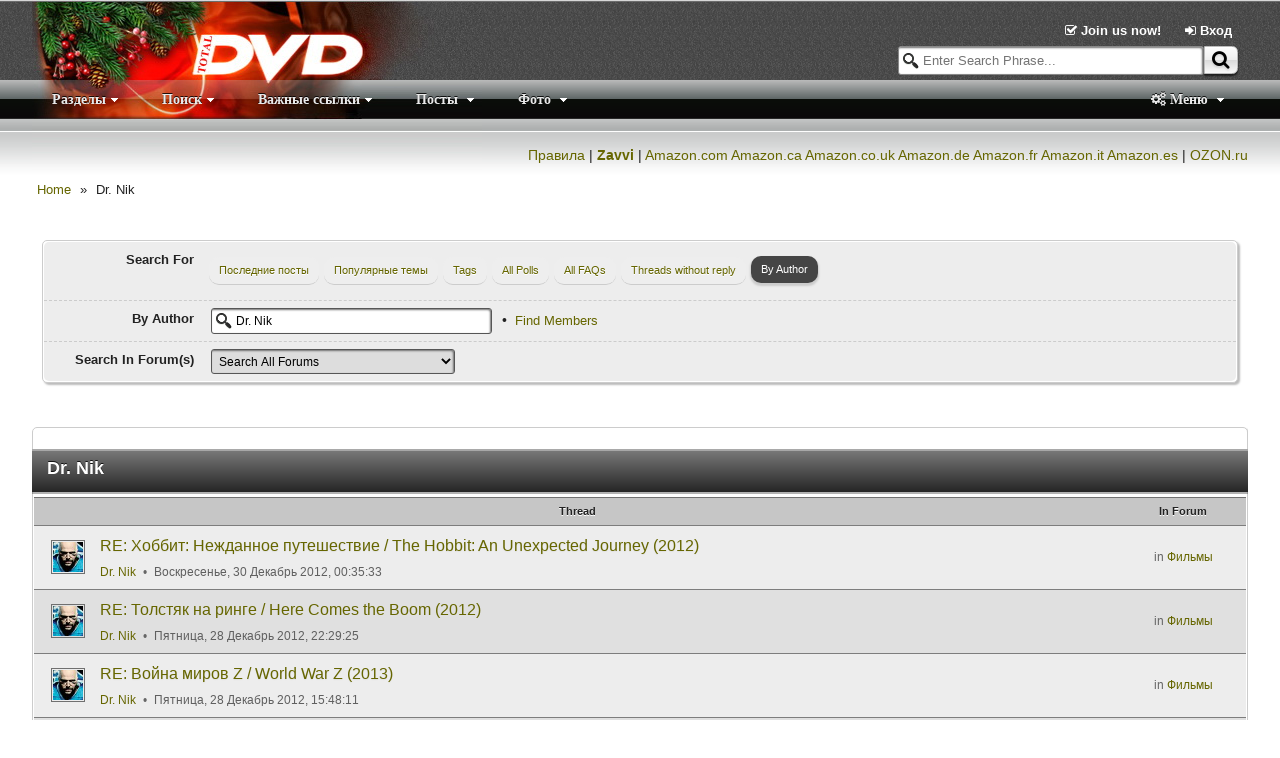

--- FILE ---
content_type: text/html; charset=utf-8
request_url: http://forum.totaldvd.ru/Posts/11994
body_size: 75702
content:


<!DOCTYPE html>

<!--[if lt IE 7 ]> <html class="ie6" > <![endif]-->
<!--[if IE 7 ]>    <html class="ie7" > <![endif]-->
<!--[if IE 8 ]>    <html class="ie8" > <![endif]-->
<!--[if IE 9 ]>    <html class="ie9" > <![endif]-->
<!--[if (gt IE 9)|!(IE)]><!--> <html class="" > <!--<![endif]-->
<head id="Head1"><title>
	Dr. Nik | Форум TotalDVD
</title>
      <script type="text/javascript">
          try {
              document.execCommand("BackgroundImageCache", false, true);
          } catch (err) { }
      </script>    

    
    
<link type="application/rss+xml" rel="alternate" title="Home | Форум TotalDVD" href="http://forum.totaldvd.ru/rss.ashx?searchFor=Author" /><link type="text/css" href="../App_Themes/Elegant/lesscss/combinedCss.axd?key=933165113" rel="stylesheet" /><link type="text/css" href="../App_Themes/Elegant/jqUI/combinedCss.axd?key=-1439267624" rel="stylesheet" /><link rel="canonical" href="/Posts/11994" /><script id="mdzr" type="text/javascript" src="/js/lib/modernizr.js?v=5.5"></script><meta name="description" content="Последние посты" /></head>
<body id="Body1" class="">
    <form method="post" action="11994" id="form1">
<div class="aspNetHidden">
<input type="hidden" name="RadScriptManager1_TSM" id="RadScriptManager1_TSM" value="" />
<input type="hidden" name="RadStyleSheetManager1_TSSM" id="RadStyleSheetManager1_TSSM" value="" />
<input type="hidden" name="__EVENTTARGET" id="__EVENTTARGET" value="" />
<input type="hidden" name="__EVENTARGUMENT" id="__EVENTARGUMENT" value="" />
<input type="hidden" name="__VIEWSTATE" id="__VIEWSTATE" value="/wEPDwUKMTE5ODcxMDI1MWRkGVHmXK6kCStY7jf/d9Bx6q9cDmo=" />
</div>

<script type="text/javascript">
//<![CDATA[
var theForm = document.forms['form1'];
if (!theForm) {
    theForm = document.form1;
}
function __doPostBack(eventTarget, eventArgument) {
    if (!theForm.onsubmit || (theForm.onsubmit() != false)) {
        theForm.__EVENTTARGET.value = eventTarget;
        theForm.__EVENTARGUMENT.value = eventArgument;
        theForm.submit();
    }
}
//]]>
</script>


<script src="/WebResource.axd?d=JqIDYkj4qwY62NNy6szO_ZphHil5nIXCS30E0-9kV5w_ZxwMp4RLO3SEGKkuwYApCICRUl97lp6_l8vTxnLjwyxxF3M1&amp;t=635917339879538870" type="text/javascript"></script>


<script type="text/javascript">
//<![CDATA[
var cFeatureInfo = {} ; 
cFeatureInfo.subscriptionActive = true; 
cFeatureInfo.galleryActive = true; 
cFeatureInfo.calendarActive = false; 
cFeatureInfo.readTrackLength = 30; 
cFeatureInfo.isDemoMode = false; 
var cPathInfo = {}; 
cPathInfo.Url = 'http://forum.totaldvd.ru/Posts/11994'; 
cPathInfo.ForumDir = 'http://forum.totaldvd.ru/';
cPathInfo.BlogRootDir = '/Blog/';
cPathInfo.ForumBreadCrumbHome = '~/';
cPathInfo.pageThemeImageURL = '/app_themes/Elegant/image/';
var pageMasterUniqueID = 'ctl00';
var pageThemeImageURL = '/app_themes/Elegant/image/';
var cMemberInfo = {}; 
cMemberInfo.memID = -1; 
cMemberInfo.login = 'Guest'; 
cMemberInfo.displayName = 'Guest'; 
cMemberInfo.lastVisit = '2026/02/01 18:29:30';
cMemberInfo.popupPosting = false; 
cMemberInfo.usingMobileTheme = false; 
cMemberInfo.timeOffset = 0; 
cMemberInfo.isMobileDevice = false; 
cMemberInfo.isAdmin = false; 
cMemberInfo.isGMod = false; 
cMemberInfo.isUMan = false; 
cMemberInfo.isBMan = false; 
cMemberInfo.isFMan = false; 
cMemberInfo.isAModerator = false; 
cMemberInfo.pmAllowed = false; 
var cookiePrefix = 'ASPPG'; 
var appReadTracking = 1;
 var appMPG = 20;
var ImageOpenFile = "plus.gif"; var ImageCloseFile = "minus.gif";//]]>
</script>

<script src="../ln.ashx?lang=en" type="text/javascript"></script>
<script src="/Javascript.ashx?_TSM_HiddenField_=RadScriptManager1_TSM&amp;compress=1&amp;_TSM_CombinedScripts_=%3b%3bSystem.Web.Extensions%2c+Version%3d4.0.0.0%2c+Culture%3dneutral%2c+PublicKeyToken%3d31bf3856ad364e35%3aen-US%3a65b81a22-d6d0-410a-8845-e0dac7abfb82%3aea597d4b%3ab25378d2" type="text/javascript"></script>
<script src="../combinedJs.axd?key=-707942152" type="text/javascript"></script>
<script src="../combinedJs.axd?key=1776189248;1540959329;1529345084;843241667;-43644464" type="text/javascript"></script>
<script type="text/javascript">
//<![CDATA[
 var timeRelativeFormat = ln.timeRelativeFormat.split('|') ;
 dateFormatter.i18n = $.extend(true, dateFormatter.i18n, {monthsLong:ln.monthLongNames.split('|'), monthsShort:ln.monthShortNames.split('|'), daysLong:ln.dayLongNames.split('|'), daysShort:ln.dayShortNames.split('|'), tt:{"AM" : ln.timeAMPMNames.split('|')[0], "PM" : ln.timeAMPMNames.split('|')[1]}});
 autoAdjustTimeZone('2026/02/01 18:29:30');
 var pageLastGenerated = new Date('2026/02/01 18:29:30');
//]]>
</script>

<div class="aspNetHidden">

	<input type="hidden" name="__VIEWSTATEGENERATOR" id="__VIEWSTATEGENERATOR" value="5B391DF9" />
	<input type="hidden" name="__EVENTVALIDATION" id="__EVENTVALIDATION" value="/wEWPAL24uDnBQKwttysCgKAqYK3CQL6wJ+aCAL1nvwvAr/+yIULAviOpPsCAqScjo0DAri4pcQIAqLtlPcCAp/ogJEEAv6bqvcFApjApd8MAryxnKoGAo+Iga4DAo+Iga4DAr2dh88IAtiEpdIOAp3Ov4UKAqKd188IAtG2sqQDAobyleQCAvevz6UEAtG2jqQDAsLFh/sMAvevx6UEArqP6NINAvnssc4CAtiEodIOAr2dt88IArqP4NINAobykeQCAtmE9dIOAtiE1dIOAvnsqc4CAsyhrI8JAtG2hqQDAsyhpI8JAuvI25IPAoby+eUCAsLFk/sMAtiEvdIOArqPnNENAta20qQDAvev26UEAvnsuc4CAtG2gqQDAvnspc4CAsyhoI8JAoby5eUCAp7Ow4YKAuvIw5IPAr2di88IAta2mqQDAsyh0I8JAtiEqdIOAvSv66UEAoby4eUCAv7szc4CAsLFm/sMKMoxZvqYCa2Tsu9DU4/zfIujj6Q=" />
</div>
        <script type="text/javascript">
//<![CDATA[
Sys.WebForms.PageRequestManager._initialize('ctl00$ctl00$RadScriptManager1', 'form1', [], [], [], 90, 'ctl00$ctl00');
//]]>
</script>

          
        <div id="wrap">
            <!--your header goes here-->
            
    
    <div id="topbannerbackground"></div>
    
    <div id="main" class="11994aspx">
        
    <div id="TN">
	

    <div class="subnav">
        <div id="auth-guest" class="">
            <span class="">
                <a href="/register">
                    <i class="icon-check"></i> Join us now!
                </a>
            </span>
            <a href="/login" id="subnav-login">
                <i class="icon-signin"></i>
                Вход
                <span class="none"> / </span>
                <i class="icon-facebook-sign icon-large" style="display:none"></i>
                <i class="icon-twitter-sign icon-large" style="display:none"></i>
                <i class="icon-google-plus-sign icon-large" style="display:none"></i>
            </a>

            <div class="none" id="subnav-loginbox-div">
                <div class="wideDivider"></div>
                <table class="subnav-loginbox">
                    <tr>
                        <td>
                            Username
                        </td>
                        <td class="relative">
                            <input type="text" id="subnav-loginbox-u">
                        </td>
                    </tr>
                    <tr>
                        <td>
                            Password
                        </td>
                        <td>
                            <input type="password" id="subnav-loginbox-p">
                        </td>
                    </tr>
                    <tr class="none">
                        <td>
                            Verification
                        </td>
                        <td>
                            <img src="/app_themes/Elegant/image/blank.gif" id="subnav-loginbox-captcha"/> <br/>
                            <input type="text" id="subnav-loginbox-c" maxlength="">
                        </td>
                    </tr>
                    <tr>
                        <td>&nbsp;</td>
                        <td>
                            <input type="checkbox" id="subnav-loginbox-r" />
                            <label for="subnav-loginbox-r">Stay logged in</label>
                        </td>
                    </tr>
                    <tr>
                        <td>&nbsp;</td>
                        <td>
                            <button class="linkbutton gradient1" id="subnav-loginbox-submit"><img src="/app_themes/Elegant/image/login.gif"/> 
                            Login</button>
                        </td>
                    </tr>
                </table>
                
                <div class="superWideDivider"></div>
                <div class="center">
                    <a href="/Login?forgotpass=true">Forgot Your Password?</a>
                    <span class="wideOptionSep"></span>
                    <a href="/Login?forgotlogin=true">Forgot your Username?</a>
                    <span class="wideOptionSep"></span>
                    <a href="/Login?emailconfirm=true">Haven't received registration validation E-mail?</a>                    
                </div>
                <div class="superWideDivider"></div>
            </div>
        </div>
        <div id="profile-member" class="none">
            <span id="CurrentLoginName"></span>
            <a href="/editprofile.aspx" id="subnav-profile">
                <i class="icon-cog"></i> User Control Panel
            </a>
            <a href="/logout">
                <i class="icon-signout"></i> Log out
            </a>            
        </div>
    </div>
    <script type="text/javascript">
        registerLoginbox($('#subnav-login'), '');
        registerGplusButtonClick();
    </script>

    <div class="topnav">
        <div id="searchDiv" class="masterphraseWrapper">
            <input type="text" name="masterphrase" class="searchTxtBox left" placeholder="Enter Search Phrase..."
                id="masterphrase" />
            <button class="linkbutton rightbutton gradient2"  id="masterSearchButton" tabindex="0"><span><i class="lPadding5 icon-search icon-large"></i></span></button>
        </div>

        <div class="ForumHeaderRow hidden">
         
            <a href="http://forum.totaldvd.ru"> <img src="/image/logoredny.jpg" style="position:absolute; left: -30px ;top: -41px" /></a>
            
        </div>

        <div class="topnavTabs">

            <ul class="topnavTabList">
                <li id="forumMenuOpener" style="display:">Разделы</li>                
                <li data-filtertype="posts" style="display:">Посты
                    <div class="topnav-menu none">
                        <div class="topnav-menuTopFilters" data-topfiltertype="posts">
                            <div data-filter="RecentPosts" class="resultTopFilter ">Последние посты</div>
<div data-filter="Active" class="resultTopFilter ">Популярные темы</div>
<div data-filter="RecentVisits" class="resultTopFilter ">Недавно прочитанные</div>
<div data-filter="SearchResult" class="resultTopFilter none">Search Results</div>
                            <div class="topnav-extraLinks posts">
                                <a class="viewmore" href="#">Развернуть (доп. категории) <i class="icon-forward"></i></a>
                                <span class="optionSep"></span>
                                <span class="reload"><i class="icon-refresh icon-large"></i></span>
                            </div>
                        </div>

                    </div>
                </li>
                <li data-filtertype="blog" style="display:none">Blog
                    <div class="topnav-menu none">
                        <div class="topnav-menuTopFilters" data-topfiltertype="blog">
                            <div class="resultTopFilter" data-filter="recentblogs">Recent Blog Posts</div>
                            <div class="topnav-extraLinks blog">
                                <a class="viewmore" href="#">Развернуть (доп. категории) <i class="icon-forward"></i></a>
                            </div>                                                                   
                        </div>                        
                    </div>                      
                </li>
                <!-- Cannot use Class="none" to hide because of css conflict -->
                <li data-filtertype="gallery" style="display:">Фото
                    <div class="topnav-menu none">
                        <div class="topnav-menuTopFilters" data-topfiltertype="gallery">
                            <div class="resultTopFilter" data-filter="recentphotos">Recent Photos</div>
                            <div class="resultTopFilter none" data-filter="myfavorites">My Favorites</div>   
                            <div class="topnav-extraLinks gallery">
                                <a class="viewmore" href="#">Развернуть (доп. категории) <i class="icon-forward"></i></a>
                                <span class="optionSep"></span>
                                <a href="/gallery.aspx"><i class="icon-picture"></i> Photo Galleries</a>
                            </div>                                                                   
                        </div>                        
                    </div>                      
                </li>
                <!-- Cannot use Class="none" to hide because of css conflict -->
                <li data-filtertype="pm" style="display:none">Личные сообщения
                    
                    <div class="topnav-menu none">
                        <div class="topnav-menuTopFilters" data-topfiltertype="pm">
                            <div class="resultTopFilter" data-filter="unreadpm">Unread PMs</div>
                            <div class="resultTopFilter" data-filter="pminbox">Inbox</div>          
                            <div class="topnav-extraLinks pm">
                                <a href="/pmsend.aspx"><i class="icon-pencil"></i> Send New PM</a>
                                <span class="optionSep"></span>
                                <a class="viewmore" href="#">Развернуть (доп. категории) <i class="icon-forward"></i></a>
                            </div>                                                    
                        </div>     
                    </div>                    
                </li>
                
                <li id="rightOptionTopMenu" style="display:" class="right"><i class="icon-cogs"></i> Меню
                    <ul class="none">
                        <li>
                            <div id="themePL">
		
                                Стили Форума
                                <select name="ctl00$ctl00$ContentPlaceHolderMain$ctl00$ThemeList" id="ThemeList" class="DropDown" onchange="changeTheme(this)">
			<option selected="selected" value="Elegant">Elegant</option>
			<option value="Mobile">Mobile</option>
			<option value="Progressive">Progressive</option>
			<option value="TotalBlue">TotalBlue</option>
			<option value="TotalHell">TotalHell</option>
			<option value="TotalOrange">TotalOrange</option>

		</select>
                            
	</div>
                        </li>                      
                        <li><a href="/memberlist.aspx">Список Форумчан</a></li><li><a href="/onlineuser.aspx">Лист Посетителей Онлайн</a></li><li><a href="/groupinfo.aspx">Пользовательские Группы</a></li>  
                    </ul>
                </li>
            </ul> 
            <div class="clearBoth"></div>
        </div>
        <ul class="none" id="hiddenTopMenu">
            <li class='topCustomMenu' data-listindex='2'>Важные ссылки<ul class='none'><li><a href='http://forum.totaldvd.ru/ViewPost/1089811'>Список импортных Blu-ray с русской локализацией</a></li><li><a href='http://forum.totaldvd.ru/m1233572.aspx'>Список импортных 4K UHD с русской локализацией</a></li></ul></li><li class='topCustomMenu' data-listindex='1'>Поиск<ul class='none'><li><a href='http://forum.totaldvd.ru/search.aspx'>Подробный поиск</a><ul class='none'><li><a href='http://forum.totaldvd.ru/search.aspx'>Подробный поиск</a></li></ul></li><li><a href='http://forum.totaldvd.ru/ViewPost/1089811'>Список импортных Blu-ray с русской локализацией</a></li></ul></li>
        </ul>
    </div>
    <!-- Yandex.Metrika counter -->
<script type="text/javascript">
    (function (d, w, c) {
        (w[c] = w[c] || []).push(function() {
            try {
                w.yaCounter35473140 = new Ya.Metrika({
                    id:35473140,
                    clickmap:true,
                    trackLinks:true,
                    accurateTrackBounce:true,
                    webvisor:true
                });
            } catch(e) { }
        });

        var n = d.getElementsByTagName("script")[0],
            s = d.createElement("script"),
            f = function () { n.parentNode.insertBefore(s, n); };
        s.type = "text/javascript";
        s.async = true;
        s.src = "https://mc.yandex.ru/metrika/watch.js";

        if (w.opera == "[object Opera]") {
            d.addEventListener("DOMContentLoaded", f, false);
        } else { f(); }
    })(document, window, "yandex_metrika_callbacks");
</script>
<noscript><div><img src="https://mc.yandex.ru/watch/35473140" style="position:absolute; left:-9999px;" alt="" /></div></noscript>
<!-- /Yandex.Metrika counter -->

     <p align=right> <a title="Правила форума" href="http://forum.totaldvd.ru/m821800.aspx">Правила</a> | <a href="http://www.awin1.com/awclick.php?mid=2549&id=238007" target="_blank"><b>Zavvi</b></a> | <a target="_blank" title="Поддержите форум, покупайте DVD, Blu-ray и другое на американском Амазоне по этой ссылке" href="http://www.amazon.com/b?_encoding=UTF8&camp=1789&creative=9325&linkCode=ur2&node=130&site-redirect=&tag=tofo-20&linkId=MT2CJGHJPOSS2XD3">Amazon.com</a><img src="http://ir-na.amazon-adsystem.com/e/ir?t=tofo-20&l=ur2&o=1" width="1" height="1" border="0" alt="" style="border:none !important; margin:0px !important;" /> <a target="_blank" title="Канадский Амазон: DVD, Blu-ray, книги, и другое" href="http://www.amazon.ca/b?_encoding=UTF8&camp=15121&creative=330641&linkCode=ur2&node=917972&site-redirect=&tag=to0e3-20">Amazon.ca</a><img src="http://ir-ca.amazon-adsystem.com/e/ir?t=to0e3-20&l=ur2&o=15" width="1" height="1" border="0" alt="" style="border:none !important; margin:0px !important;" />
 <a target="_blank" title="Британский Амазон: DVD, Blu-ray, книги, и другое" href="http://www.amazon.co.uk/b?_encoding=UTF8&camp=1634&creative=6738&linkCode=ur2&node=283926&site-redirect=&tag=to06-21">Amazon.co.uk</a><img src="http://ir-uk.amazon-adsystem.com/e/ir?t=to06-21&l=ur2&o=2" width="1" height="1" border="0" alt="" style="border:none !important; margin:0px !important;" /> <a target="_blank" title="Немецкий Амазон: DVD, Blu-ray, книги, и другое" href="http://www.amazon.de/b?_encoding=UTF8&camp=1638&creative=6742&linkCode=ur2&node=284266&site-redirect=de&tag=to096-21">Amazon.de</a><img src="http://ir-de.amazon-adsystem.com/e/ir?t=to096-21&l=ur2&o=3" width="1" height="1" border="0" alt="" style="border:none !important; margin:0px !important;" /> <a target="_blank" title="Французкий Амазон: DVD, Blu-ray, книги, и другое" href="http://www.amazon.fr/b?_encoding=UTF8&camp=1642&creative=6746&linkCode=ur2&node=405322&site-redirect=&tag=to021-21">Amazon.fr</a><img src="http://ir-fr.amazon-adsystem.com/e/ir?t=to021-21&l=ur2&o=8" width="1" height="1" border="0" alt="" style="border:none !important; margin:0px !important;" />
 <a target="_blank" title="Итальянский Амазон: DVD, Blu-ray, книги, и другое" href="http://www.amazon.it/b?_encoding=UTF8&camp=3370&creative=23322&linkCode=ur2&node=412606031&site-redirect=&tag=to026-21">Amazon.it</a><img src="http://ir-it.amazon-adsystem.com/e/ir?t=to026-21&l=ur2&o=29" width="1" height="1" border="0" alt="" style="border:none !important; margin:0px !important;" />
 <a target="_blank" title="Испанский Амазон: DVD, Blu-ray, книги, и другое" href="http://www.amazon.es/b?_encoding=UTF8&camp=3626&creative=24790&linkCode=ur2&node=599379031&site-redirect=&tag=to0e-21">Amazon.es</a><img src="http://ir-es.amazon-adsystem.com/e/ir?t=to0e-21&l=ur2&o=30" width="1" height="1" border="0" alt="" style="border:none !important; margin:0px !important;" /> | <a title="Фильмы на DVD и Blu-ray дисках в каталоге от интернет магазина OZON.ru" href="http://www.ozon.ru/context/div_dvd/?partner=LennyNero&from=bar">OZON.ru</a>  
    <div id="BCDR" class="BreadCrumbDivRow">
		 </p>
        
                <div class="breadcrumb">
            
                <a class="breadcrumbitem" href="/Forums" >Home</a>
            
                &raquo;
            
                <span class="breadcrumbitem" >Dr. Nik</span>
            
                </div>
    
	</div>
    <div class="clearBoth"></div>
    <script type="text/javascript">
        injectHiddenTopMenu();
        registerTopNavDropDowns();
        registerSearchBoxes();
    </script>
         




   
</div>
        
    

    <div id="searchCriteria">
        <div class="small_wrapper"><div><div>
        <div id="SearchForSelection" class="item">
            <div>
                <label class="rightalignshortlabel">Search For</label>
                <select name="ctl00$ctl00$ContentPlaceHolderMain$ContentPlaceHolder1$searchforOptions" id="searchforOptions" class="none">
	<option selected="selected" value="RecentPosts">Последние посты</option>
	<option value="Active">Популярные темы</option>
	<option value="Tags">Tags</option>
	<option value="Poll">All Polls</option>
	<option value="FAQ">All FAQs</option>
	<option value="NoReply">Threads without reply</option>

</select>
                <div class="overflowHidden">
                <a class="resultTopFilter " href="http://forum.totaldvd.ru/RecentPosts">Последние посты</a><a class="resultTopFilter " href="http://forum.totaldvd.ru/Active">Популярные темы</a><a class="resultTopFilter " href="http://forum.totaldvd.ru/Tags">Tags</a><a class="resultTopFilter " href="http://forum.totaldvd.ru/Poll">All Polls</a><a class="resultTopFilter " href="http://forum.totaldvd.ru/FAQ">All FAQs</a><a class="resultTopFilter " href="http://forum.totaldvd.ru/NoReply">Threads without reply</a><a class="resultTopFilter selected" href="http://forum.totaldvd.ru/posts/11994">By Author</a>
                </div>
            </div>
            <div>
                <label class="rightalignshortlabel">By Author</label>
                <input name="ctl00$ctl00$ContentPlaceHolderMain$ContentPlaceHolder1$searchforAuthor" type="text" value="Dr. Nik" id="searchforAuthor" class="searchTxtBox RegularTextbox" loginbox="true" />
                <span class="optionSep"></span>
                <a href="#" id="FindMembers" class="medium">
                    Find Members
                </a>    
            </div>
            <div>
                <label class="rightalignshortlabel">Search In Forum(s)</label>
                <select name="ctl00$ctl00$ContentPlaceHolderMain$ContentPlaceHolder1$SearchforForumMenu" id="SearchforForumMenu" class="DropDown">
	<option value="ALL">Search All Forums</option>
	<option value="ALL">- - - - - - - - - - - - - - - - - - - - - - - - - - - - - - </option>
	<option value="245" lorder="002" isCat="true">[Помощь новичкам и форуму]</option>
	<option value="246" lorder="002001" isCat="false">- - - - Вопросы и обсуждение</option>
	<option value="1" lorder="003" isCat="true">[Кино]</option>
	<option value="185" lorder="003001" isCat="false">- - - - Кино</option>
	<option value="211" lorder="003002" isCat="false">- - - - Фильмы</option>
	<option value="214" lorder="003003" isCat="false">- - - - Сериалы</option>
	<option value="217" lorder="003004" isCat="false">- - - - Игра &quot;Угадайте Фильм&quot;</option>
	<option value="241" lorder="004" isCat="true">[HD]</option>
	<option value="238" lorder="004002" isCat="false">- - - - HD: общее обсуждение</option>
	<option value="237" lorder="004002001" isCat="false">- - - - - - - - Blu-ray: обзоры</option>
	<option value="240" lorder="004003" isCat="false">- - - - Магазины</option>
	<option value="269" lorder="004004" isCat="false">- - - - Group Buys</option>
	<option value="236" lorder="004005" isCat="false">- - - - Blu-ray: издатели</option>
	<option value="205" lorder="004006" isCat="false">- - - - Blu-ray: российские релизы</option>
	<option value="260" lorder="004007" isCat="false">- - - - UHD Blu-ray: российские релизы</option>
	<option value="204" lorder="005" isCat="true">[DVD]</option>
	<option value="186" lorder="005001" isCat="false">- - - - DVD: общее обсуждение</option>
	<option value="206" lorder="005001001" isCat="false">- - - - - - - - DVD: обзоры</option>
	<option value="209" lorder="005003" isCat="false">- - - - DVD: издатели</option>
	<option value="242" lorder="005008" isCat="false">- - - - DVD: российские релизы</option>
	<option value="261" lorder="006" isCat="true">[Фотографии]</option>
	<option value="262" lorder="006003" isCat="false">- - - - UHD 4K</option>
	<option value="263" lorder="006004" isCat="false">- - - - Blu-ray </option>
	<option value="264" lorder="006005" isCat="false">- - - - DVD R1-6</option>
	<option value="268" lorder="006006" isCat="false">- - - - Музыкальные издания </option>
	<option value="266" lorder="006007" isCat="false">- - - - Коллекционные предметы</option>
	<option value="210" lorder="007" isCat="true">[Развлечения]</option>
	<option value="191" lorder="007002" isCat="false">- - - - Техника</option>
	<option value="247" lorder="007002001" isCat="false">- - - - - - - - 3D Blu-ray</option>
	<option value="249" lorder="007003" isCat="false">- - - - Игры</option>
	<option value="251" lorder="007004" isCat="false">- - - - Музыка</option>
	<option value="239" lorder="008" isCat="true">[Барахолка]</option>
	<option value="252" lorder="008005" isCat="false">- - - - Аукционы</option>
	<option value="254" lorder="008005002" isCat="false">- - - - - - - - Архив</option>
	<option value="45" lorder="011" isCat="true">[Off-Topic]</option>
	<option value="243" lorder="011001" isCat="false">- - - - Другие увлечения</option>
	<option value="215" lorder="012" isCat="true">[Сайт TotalDVD]</option>
	<option value="171" lorder="012001" isCat="false">- - - - Форум</option>
	<option value="212" lorder="012001002" isCat="false">- - - - - - - - (Бывший) V.I.P.</option>
	<option value="216" lorder="012001004" isCat="false">- - - - - - - - Обсуждение статей</option>
	<option value="187" lorder="012001005" isCat="false">- - - - - - - - Журнал</option>
	<option value="244" lorder="012001005001" isCat="false">- - - - - - - - - - - - Жизнь редакции</option>
	<option value="199" lorder="012001005002" isCat="false">- - - - - - - - - - - - Онлайн конференции</option>
	<option value="248" lorder="012001006" isCat="false">- - - - - - - - Архив</option>

</select>
            </div>
        </div>
        </div></div></div><div class="yPadding10"></div>
    </div>

    <div class="divider"></div>
    
    

    
        <div class="small_wrapper">
        <div>
        <h3 class="forum_title">
    Dr. Nik
        </h3>
        <div class="forum_wrapper">
    
    
        <table class="maintable">
            <tr class="smallcat">
                <th>
                    Thread
                </th>
                <th>
                    In Forum
                </th>
            </tr>

<tr class="item">
    <td class="">
        <div class="msgAvatarAndIcons">
            <img src="/thumb.axd/50_11994/playmaker.jpg" title="Dr. Nik" class="smallAvatar" style="" />
        </div>

        <div class="right">
            
        </div>
        <div class="contentByAvatar">
            <img src='/app_themes/Elegant/image/blank.gif' id='postMsg_1099668' class='trackreadtimg' data-tracktid="1099668" data-trackdate="2012/12/30 03:35:33" />
            
            <a href="/FindPost/1113548/?" id="msgSubjectLink_1099668" title="Шикарное кино. Жду расширенную версию и продолжения..." class="messagelink"> RE: Хоббит: Нежданное путешествие / The Hobbit: An Unexpected Journey (2012)</a> 
            <a id='msgSubjectImgLink_1099668'><img src='/app_themes/Elegant/image/blank.gif' id='msgSubjectImg_1099668' /></a>
        
            <div class="msgInfo">
                <a href="/Profile/11994/" class=" authorlink" title="" data-memid="11994">Dr. Nik</a> 
                <span class="optionSep"></span>
                 <a href="/FindPost/1113548/?go=last" title="Go to last post" class="msgDate"><span class="performdateformat" data-date="2012/12/30 03:35:33" data-format="dddd, dd MMMM yyyy, HH:mm:ss">2012/12/30 03:35:33</span></a>   
            </div>
        </div>
    </td>
    <td class="center  msgInfo">
        in <a href="/f211.aspx">Фильмы</a>
    </td>
</tr>

<tr class="altItem">
    <td class="">
        <div class="msgAvatarAndIcons">
            <img src="/thumb.axd/50_11994/playmaker.jpg" title="Dr. Nik" class="smallAvatar" style="" />
        </div>

        <div class="right">
            
        </div>
        <div class="contentByAvatar">
            <img src='/app_themes/Elegant/image/blank.gif' id='postMsg_1104524' class='trackreadtimg' data-tracktid="1104524" data-trackdate="2012/12/29 01:29:25" />
            
            <a href="/FindPost/1113460/?" id="msgSubjectLink_1104524" title="Трейлер, конечно, лучше, чем сам фильм, потому что показывает все смешные моменты, но смотреть можно, местами даже забавно. Концовка подкачала..." class="messagelink"> RE: Толстяк на ринге / Here Comes the Boom (2012)</a> 
            <a id='msgSubjectImgLink_1104524'><img src='/app_themes/Elegant/image/blank.gif' id='msgSubjectImg_1104524' /></a>
        
            <div class="msgInfo">
                <a href="/Profile/11994/" class=" authorlink" title="" data-memid="11994">Dr. Nik</a> 
                <span class="optionSep"></span>
                 <a href="/FindPost/1113460/?go=last" title="Go to last post" class="msgDate"><span class="performdateformat" data-date="2012/12/29 01:29:25" data-format="dddd, dd MMMM yyyy, HH:mm:ss">2012/12/29 01:29:25</span></a>   
            </div>
        </div>
    </td>
    <td class="center  msgInfo">
        in <a href="/f211.aspx">Фильмы</a>
    </td>
</tr>

<tr class="item">
    <td class="">
        <div class="msgAvatarAndIcons">
            <img src="/thumb.axd/50_11994/playmaker.jpg" title="Dr. Nik" class="smallAvatar" style="" />
        </div>

        <div class="right">
            
        </div>
        <div class="contentByAvatar">
            <img src='/app_themes/Elegant/image/blank.gif' id='postMsg_1112890' class='trackreadtimg' data-tracktid="1112890" data-trackdate="2012/12/28 18:48:11" />
            
            <a href="/FindPost/1113387/?" id="msgSubjectLink_1112890" title="Трейлер зацепил, посмотрим..." class="messagelink"> RE: Война миров Z / World War Z (2013)</a> 
            <a id='msgSubjectImgLink_1112890'><img src='/app_themes/Elegant/image/blank.gif' id='msgSubjectImg_1112890' /></a>
        
            <div class="msgInfo">
                <a href="/Profile/11994/" class=" authorlink" title="" data-memid="11994">Dr. Nik</a> 
                <span class="optionSep"></span>
                 <a href="/FindPost/1113387/?go=last" title="Go to last post" class="msgDate"><span class="performdateformat" data-date="2012/12/28 18:48:11" data-format="dddd, dd MMMM yyyy, HH:mm:ss">2012/12/28 18:48:11</span></a>   
            </div>
        </div>
    </td>
    <td class="center  msgInfo">
        in <a href="/f211.aspx">Фильмы</a>
    </td>
</tr>

<tr class="altItem">
    <td class="">
        <div class="msgAvatarAndIcons">
            <img src="/thumb.axd/50_11994/playmaker.jpg" title="Dr. Nik" class="smallAvatar" style="" />
        </div>

        <div class="right">
            
        </div>
        <div class="contentByAvatar">
            <img src='/app_themes/Elegant/image/blank.gif' id='postMsg_1111585' class='trackreadtimg' data-tracktid="1111585" data-trackdate="2012/12/28 18:40:49" />
            
            <a href="/FindPost/1113385/?" id="msgSubjectLink_1111585" title="Харди, кстати, очень даже неплох в своем амплуа. А Джонсону до Уиллиса еще пахать и пахать, чет не подвернулось ему пока счастья в главных ролях..." class="messagelink"> RE: G.I. Joe: Бросок кобры 2 / G.I. Joe: Retaliation (2013)</a> 
            <a id='msgSubjectImgLink_1111585'><img src='/app_themes/Elegant/image/blank.gif' id='msgSubjectImg_1111585' /></a>
        
            <div class="msgInfo">
                <a href="/Profile/11994/" class=" authorlink" title="" data-memid="11994">Dr. Nik</a> 
                <span class="optionSep"></span>
                 <a href="/FindPost/1113385/?go=last" title="Go to last post" class="msgDate"><span class="performdateformat" data-date="2012/12/28 18:40:49" data-format="dddd, dd MMMM yyyy, HH:mm:ss">2012/12/28 18:40:49</span></a>   
            </div>
        </div>
    </td>
    <td class="center  msgInfo">
        in <a href="/f211.aspx">Фильмы</a>
    </td>
</tr>

<tr class="item">
    <td class="">
        <div class="msgAvatarAndIcons">
            <img src="/thumb.axd/50_11994/playmaker.jpg" title="Dr. Nik" class="smallAvatar" style="" />
        </div>

        <div class="right">
            
        </div>
        <div class="contentByAvatar">
            <img src='/app_themes/Elegant/image/blank.gif' id='postMsg_1102083' class='trackreadtimg' data-tracktid="1102083" data-trackdate="2012/12/28 18:31:32" />
            
            <a href="/FindPost/1113383/?" id="msgSubjectLink_1102083" title="ORIGINAL: khaos11

Фильм неровный, сбивчивый. В отношения двух влюбленных не особо-то и веришь, да и немного смешным кажется выбор героя Козловского какой-то замухрышки. Только последняя треть фильма заставила посопереживать. Можно, конечно, долго на данную тему спорить, но картина больше все-таки.." class="messagelink"> RE: ДухLess (2012)</a> 
            <a id='msgSubjectImgLink_1102083'><img src='/app_themes/Elegant/image/blank.gif' id='msgSubjectImg_1102083' /></a>
        
            <div class="msgInfo">
                <a href="/Profile/11994/" class=" authorlink" title="" data-memid="11994">Dr. Nik</a> 
                <span class="optionSep"></span>
                 <a href="/FindPost/1113383/?go=last" title="Go to last post" class="msgDate"><span class="performdateformat" data-date="2012/12/28 18:31:32" data-format="dddd, dd MMMM yyyy, HH:mm:ss">2012/12/28 18:31:32</span></a>   
            </div>
        </div>
    </td>
    <td class="center  msgInfo">
        in <a href="/f211.aspx">Фильмы</a>
    </td>
</tr>

<tr class="altItem">
    <td class="">
        <div class="msgAvatarAndIcons">
            <img src="/thumb.axd/50_11994/playmaker.jpg" title="Dr. Nik" class="smallAvatar" style="" />
        </div>

        <div class="right">
            
        </div>
        <div class="contentByAvatar">
            <img src='/app_themes/Elegant/image/blank.gif' id='postMsg_1111459' class='trackreadtimg' data-tracktid="1111459" data-trackdate="2012/12/28 18:28:04" />
            
            <a href="/FindPost/1113382/?" id="msgSubjectLink_1111459" title="Наверное, самая ожидаемая комедия на сегодня. Команда Пиратов Карибского Моря на диком западе..." class="messagelink"> RE: Одинокий рейнджер / The Lone Ranger (2013, режиссер Гор Вербински)</a> 
            <a id='msgSubjectImgLink_1111459'><img src='/app_themes/Elegant/image/blank.gif' id='msgSubjectImg_1111459' /></a>
        
            <div class="msgInfo">
                <a href="/Profile/11994/" class=" authorlink" title="" data-memid="11994">Dr. Nik</a> 
                <span class="optionSep"></span>
                 <a href="/FindPost/1113382/?go=last" title="Go to last post" class="msgDate"><span class="performdateformat" data-date="2012/12/28 18:28:04" data-format="dddd, dd MMMM yyyy, HH:mm:ss">2012/12/28 18:28:04</span></a>   
            </div>
        </div>
    </td>
    <td class="center  msgInfo">
        in <a href="/f211.aspx">Фильмы</a>
    </td>
</tr>

<tr class="item">
    <td class="">
        <div class="msgAvatarAndIcons">
            <img src="/thumb.axd/50_11994/playmaker.jpg" title="Dr. Nik" class="smallAvatar" style="" />
        </div>

        <div class="right">
            
        </div>
        <div class="contentByAvatar">
            <img src='/app_themes/Elegant/image/blank.gif' id='postMsg_1098665' class='trackreadtimg' data-tracktid="1098665" data-trackdate="2012/12/28 18:26:40" />
            
            <a href="/FindPost/1113381/?" id="msgSubjectLink_1098665" title="Добротное кино, но хочется расширенной версии, ибо возникает ощущение недоделанности, обкорнали как-то грубо, что ли, при монтаже..." class="messagelink"> RE: Самый пьяный округ в мире / Lawless (2012)</a> 
            <a id='msgSubjectImgLink_1098665'><img src='/app_themes/Elegant/image/blank.gif' id='msgSubjectImg_1098665' /></a>
        
            <div class="msgInfo">
                <a href="/Profile/11994/" class=" authorlink" title="" data-memid="11994">Dr. Nik</a> 
                <span class="optionSep"></span>
                 <a href="/FindPost/1113381/?go=last" title="Go to last post" class="msgDate"><span class="performdateformat" data-date="2012/12/28 18:26:40" data-format="dddd, dd MMMM yyyy, HH:mm:ss">2012/12/28 18:26:40</span></a>   
            </div>
        </div>
    </td>
    <td class="center  msgInfo">
        in <a href="/f211.aspx">Фильмы</a>
    </td>
</tr>

<tr class="altItem">
    <td class="">
        <div class="msgAvatarAndIcons">
            <img src="/thumb.axd/50_11994/playmaker.jpg" title="Dr. Nik" class="smallAvatar" style="" />
        </div>

        <div class="right">
            
        </div>
        <div class="contentByAvatar">
            <img src='/app_themes/Elegant/image/blank.gif' id='postMsg_1111387' class='trackreadtimg' data-tracktid="1111387" data-trackdate="2012/12/28 10:53:00" />
            
            <a href="/FindPost/1113344/?" id="msgSubjectLink_1111387" title="Прикольно, я и забыл про этот фильм..." class="messagelink"> RE: Человек из Стали / The Man of Steel (2013)</a> 
            <a id='msgSubjectImgLink_1111387'><img src='/app_themes/Elegant/image/blank.gif' id='msgSubjectImg_1111387' /></a>
        
            <div class="msgInfo">
                <a href="/Profile/11994/" class=" authorlink" title="" data-memid="11994">Dr. Nik</a> 
                <span class="optionSep"></span>
                 <a href="/FindPost/1113344/?go=last" title="Go to last post" class="msgDate"><span class="performdateformat" data-date="2012/12/28 10:53:00" data-format="dddd, dd MMMM yyyy, HH:mm:ss">2012/12/28 10:53:00</span></a>   
            </div>
        </div>
    </td>
    <td class="center  msgInfo">
        in <a href="/f211.aspx">Фильмы</a>
    </td>
</tr>

<tr class="item">
    <td class="">
        <div class="msgAvatarAndIcons">
            <img src="/thumb.axd/50_11994/playmaker.jpg" title="Dr. Nik" class="smallAvatar" style="" />
        </div>

        <div class="right">
            
        </div>
        <div class="contentByAvatar">
            <img src='/app_themes/Elegant/image/blank.gif' id='postMsg_1067133' class='trackreadtimg' data-tracktid="1067133" data-trackdate="2012/12/28 00:37:31" />
            
            <a href="/FindPost/1113305/?" id="msgSubjectLink_1067133" title="Про американский футбол Remember the Titans так и не вспомнили -отличное кино. Сериал Friday Night Lights пойдет?

Any Given Sunday - без конкурентов в принципе.
Ali - хорош про бокс не только на ринге.
Боец (с Томом Харди) - лучший фильм про бои без правил..." class="messagelink"> RE: Лучший тематический фильм</a> 
            <a id='msgSubjectImgLink_1067133'><img src='/app_themes/Elegant/image/blank.gif' id='msgSubjectImg_1067133' /></a>
        
            <div class="msgInfo">
                <a href="/Profile/11994/" class=" authorlink" title="" data-memid="11994">Dr. Nik</a> 
                <span class="optionSep"></span>
                 <a href="/FindPost/1113305/?go=last" title="Go to last post" class="msgDate"><span class="performdateformat" data-date="2012/12/28 00:37:31" data-format="dddd, dd MMMM yyyy, HH:mm:ss">2012/12/28 00:37:31</span></a>   
            </div>
        </div>
    </td>
    <td class="center  msgInfo">
        in <a href="/f185.aspx">Кино</a>
    </td>
</tr>

<tr class="altItem">
    <td class="">
        <div class="msgAvatarAndIcons">
            <img src="/thumb.axd/50_11994/playmaker.jpg" title="Dr. Nik" class="smallAvatar" style="" />
        </div>

        <div class="right">
            
        </div>
        <div class="contentByAvatar">
            <img src='/app_themes/Elegant/image/blank.gif' id='postMsg_961883' class='trackreadtimg' data-tracktid="961883" data-trackdate="2012/12/28 00:26:52" />
            
            <a href="/FindPost/1113303/?" id="msgSubjectLink_961883" title="1) Friday Night Lights
2) Sons of Anarchy
3) Sopranos
4) Spartacus
5) House MD
6) 24
7) Firefly
8) Weeds
9) Battlestar Galactica
10) Rome.." class="messagelink"> RE: Топ-10 любимых сериалов</a> 
            <a id='msgSubjectImgLink_961883'><img src='/app_themes/Elegant/image/blank.gif' id='msgSubjectImg_961883' /></a>
        
            <div class="msgInfo">
                <a href="/Profile/11994/" class=" authorlink" title="" data-memid="11994">Dr. Nik</a> 
                <span class="optionSep"></span>
                 <a href="/FindPost/1113303/?go=last" title="Go to last post" class="msgDate"><span class="performdateformat" data-date="2012/12/28 00:26:52" data-format="dddd, dd MMMM yyyy, HH:mm:ss">2012/12/28 00:26:52</span></a>   
            </div>
        </div>
    </td>
    <td class="center  msgInfo">
        in <a href="/f214.aspx">Сериалы</a>
    </td>
</tr>

<tr class="item">
    <td class="">
        <div class="msgAvatarAndIcons">
            <img src="/thumb.axd/50_11994/playmaker.jpg" title="Dr. Nik" class="smallAvatar" style="" />
        </div>

        <div class="right">
            
        </div>
        <div class="contentByAvatar">
            <img src='/app_themes/Elegant/image/blank.gif' id='postMsg_1066441' class='trackreadtimg' data-tracktid="1066441" data-trackdate="2012/12/28 00:14:31" />
            
            <a href="/FindPost/1113301/?" id="msgSubjectLink_1066441" title="Мощное и серьезное кино, смотрел с удовольствием..." class="messagelink"> RE: Родина / Homeland (2011-...)</a> 
            <a id='msgSubjectImgLink_1066441'><img src='/app_themes/Elegant/image/blank.gif' id='msgSubjectImg_1066441' /></a>
        
            <div class="msgInfo">
                <a href="/Profile/11994/" class=" authorlink" title="" data-memid="11994">Dr. Nik</a> 
                <span class="optionSep"></span>
                 <a href="/FindPost/1113301/?go=last" title="Go to last post" class="msgDate"><span class="performdateformat" data-date="2012/12/28 00:14:31" data-format="dddd, dd MMMM yyyy, HH:mm:ss">2012/12/28 00:14:31</span></a>   
            </div>
        </div>
    </td>
    <td class="center  msgInfo">
        in <a href="/f214.aspx">Сериалы</a>
    </td>
</tr>

<tr class="altItem">
    <td class="">
        <div class="msgAvatarAndIcons">
            <img src="/thumb.axd/50_11994/playmaker.jpg" title="Dr. Nik" class="smallAvatar" style="" />
        </div>

        <div class="right">
            
        </div>
        <div class="contentByAvatar">
            <img src='/app_themes/Elegant/image/blank.gif' id='postMsg_1090979' class='trackreadtimg' data-tracktid="1090979" data-trackdate="2012/12/28 00:13:42" />
            
            <a href="/FindPost/1113300/?" id="msgSubjectLink_1090979" title="Для 2012 года слабовато. После пилота смотреть бросил..." class="messagelink"> RE: Стрела / Arrow (2012-...)</a> 
            <a id='msgSubjectImgLink_1090979'><img src='/app_themes/Elegant/image/blank.gif' id='msgSubjectImg_1090979' /></a>
        
            <div class="msgInfo">
                <a href="/Profile/11994/" class=" authorlink" title="" data-memid="11994">Dr. Nik</a> 
                <span class="optionSep"></span>
                 <a href="/FindPost/1113300/?go=last" title="Go to last post" class="msgDate"><span class="performdateformat" data-date="2012/12/28 00:13:42" data-format="dddd, dd MMMM yyyy, HH:mm:ss">2012/12/28 00:13:42</span></a>   
            </div>
        </div>
    </td>
    <td class="center  msgInfo">
        in <a href="/f214.aspx">Сериалы</a>
    </td>
</tr>

<tr class="item">
    <td class="">
        <div class="msgAvatarAndIcons">
            <img src="/thumb.axd/50_11994/playmaker.jpg" title="Dr. Nik" class="smallAvatar" style="" />
        </div>

        <div class="right">
            
        </div>
        <div class="contentByAvatar">
            <img src='/app_themes/Elegant/image/blank.gif' id='postMsg_1105202' class='trackreadtimg' data-tracktid="1105202" data-trackdate="2012/12/28 00:12:28" />
            
            <a href="/FindPost/1113298/?" id="msgSubjectLink_1105202" title="Шняга шняжная. Терминатору нужен был мощный сюжет для многочерийного фильма, а не 2 сезона повторяющихся из серии к серии миниэпизодов без стержня, за которым интересно следить..." class="messagelink"> RE: Терминатор: Битва за будущее / Terminator: The Sarah Connor Chronicles</a> 
            <a id='msgSubjectImgLink_1105202'><img src='/app_themes/Elegant/image/blank.gif' id='msgSubjectImg_1105202' /></a>
        
            <div class="msgInfo">
                <a href="/Profile/11994/" class=" authorlink" title="" data-memid="11994">Dr. Nik</a> 
                <span class="optionSep"></span>
                 <a href="/FindPost/1113298/?go=last" title="Go to last post" class="msgDate"><span class="performdateformat" data-date="2012/12/28 00:12:28" data-format="dddd, dd MMMM yyyy, HH:mm:ss">2012/12/28 00:12:28</span></a>   
            </div>
        </div>
    </td>
    <td class="center  msgInfo">
        in <a href="/f214.aspx">Сериалы</a>
    </td>
</tr>

<tr class="altItem">
    <td class="">
        <div class="msgAvatarAndIcons">
            <img src="/thumb.axd/50_11994/playmaker.jpg" title="Dr. Nik" class="smallAvatar" style="" />
        </div>

        <div class="right">
            
        </div>
        <div class="contentByAvatar">
            <img src='/app_themes/Elegant/image/blank.gif' id='postMsg_1106002' class='trackreadtimg' data-tracktid="1106002" data-trackdate="2012/12/28 00:10:37" />
            
            <a href="/FindPost/1113296/?" id="msgSubjectLink_1106002" title="Первые пару сезонов были отменные, до похищения ребенка. Потом сценаристы подсдулись и последние сезоны стали уже более мыльные. Когда выйдет текущий сезон полностью попробую глянуть, но как-то не затягивает как раньше..." class="messagelink"> RE: Сыны Анархии/Sons of Anarchy (2008....)</a> 
            <a id='msgSubjectImgLink_1106002'><img src='/app_themes/Elegant/image/blank.gif' id='msgSubjectImg_1106002' /></a>
        
            <div class="msgInfo">
                <a href="/Profile/11994/" class=" authorlink" title="" data-memid="11994">Dr. Nik</a> 
                <span class="optionSep"></span>
                 <a href="/FindPost/1113296/?go=last" title="Go to last post" class="msgDate"><span class="performdateformat" data-date="2012/12/28 00:10:37" data-format="dddd, dd MMMM yyyy, HH:mm:ss">2012/12/28 00:10:37</span></a>   
            </div>
        </div>
    </td>
    <td class="center  msgInfo">
        in <a href="/f214.aspx">Сериалы</a>
    </td>
</tr>


</table>

<script type="text/javascript">
    trackThreadRead();
</script>

        
    </div></div></div><div class="yPadding10"></div>

    <script type="text/javascript">
    <!--
        var lis = {};
        lis.bareUrl = '/Posts/11994?';
        lis.forumID = 'ALL';
        lis.SearchForForumMenu = $get("SearchforForumMenu");
        lis.SearchForAuthor = $get("searchforAuthor");
    // -->
    </script>

        
    
    
    <div class="backtotop">
        <i class="icon-chevron-up icon-large"></i>
        
    </div>
    
   <center> 

</center>
    <div style="clear: both; margin: 20px; text-align: center; font-size: small; font-style: normal; font-family: Trebuchet MS"  id="copyrightnotice">© 2026 <a href="http://www.aspplayground.net/" target="_blank">APG vNext</a> Commercial Version 5.5</div>
    <div class="clearBoth"></div>
    </div>

        </div>
        
        
    <div id="Footer" class="footer">
	

<div id="footercontentarea">
    

        <div class="footerRepeaterWrap" >
            <div class="simpleContentHeader footerContentHeader"><a href="/RecentPosts">Последние посты &nbsp; <i class="icon-external-link"></i></a></div>
            
                <div class="footerContentWrap newActiveContentWrap">
                <ul class="newActiveList footerMessageList">
                    
                    <li class="newActiveList-item"><span class="none"><img src='/app_themes/Elegant/image/blank.gif' id='postMsg_1354807' class='trackreadtimg' data-tracktid="1354807" data-trackdate="2026/02/01 17:33:56" /></span>
                        <a href="/FindPost/1377294/" id="msgSubjectLink_1354807" title="Песенка не о мороженном, с дебютного альбома 2007 этой &#39;пост-панк&#39; британской группы: https://youtu.be/-shACMaxUb0 Добавлено в:Weekend Mix.." class="messagelink">Re: Ни Дня без Музыки: &quot;Ice Cream&quot; - New Young Pony Club</a>  <a id='msgSubjectImgLink_1354807'><img src='/app_themes/Elegant/image/blank.gif' id='msgSubjectImg_1354807' /></a>
                    </li>
                
                    
                    <li class="newActiveList-item"><span class="none"><img src='/app_themes/Elegant/image/blank.gif' id='postMsg_1377293' class='trackreadtimg' data-tracktid="1377293" data-trackdate="2026/02/01 16:25:23" /></span>
                        <a href="/m1377293.aspx" id="msgSubjectLink_1377293" title="4K ULTRA HD+2 BLU-RAY https://live.staticflickr.com/65535/55072386415_6ce1067e93_c.jpghttps://live.staticflickr.com/65535/55072386405_334fe01054_c.jpghttps://live.staticflickr.com/65535/55072220393_045bcfe8ab_c.jpghttps://live.staticflickr.com/65535/55072.." class="messagelink">Re-Animator(1985)(Second Sight Films) [UK]</a>  <a id='msgSubjectImgLink_1377293'><img src='/app_themes/Elegant/image/blank.gif' id='msgSubjectImg_1377293' /></a>
                    </li>
                
                    
                    <li class="newActiveList-item"><span class="none"><img src='/app_themes/Elegant/image/blank.gif' id='postMsg_1365495' class='trackreadtimg' data-tracktid="1365495" data-trackdate="2026/02/01 14:57:31" /></span>
                        <a href="/FindPost/1377291/" id="msgSubjectLink_1365495" title="Pochtoy #9 https://live.staticflickr.com/65535/55071003642_c1f552c9bf_b.jpgэто я за новогодние праздники наконец-то досмотрел сериал, и заказал кино, хотя первые две смотрел в кинотеатре не зная предыстории. https://live.staticflickr.com/65535/55072148904.." class="messagelink">Re: Недавние покупки - Том V: Pochtoy #119-21</a>  <a id='msgSubjectImgLink_1365495'><img src='/app_themes/Elegant/image/blank.gif' id='msgSubjectImg_1365495' /></a>
                    </li>
                
                    
                    <li class="newActiveList-item"><span class="none"><img src='/app_themes/Elegant/image/blank.gif' id='postMsg_1365495' class='trackreadtimg' data-tracktid="1365495" data-trackdate="2026/02/01 13:03:48" /></span>
                        <a href="/FindPost/1377290/" id="msgSubjectLink_1365495" title="Вооот, я помнил что-то такое абсолютно &#39;чумачедшее&#39; и обсессивно-компульсивное, и мог бы посмеяться, но недавно вот вскрывали несколько стилбуков Highlander, и там почти все диски в четырех копиях были либо с мексо-отпечатками, либо царапинами, либо каким.." class="messagelink">Re: Недавние покупки - Том V: Pochtoy #128</a>  <a id='msgSubjectImgLink_1365495'><img src='/app_themes/Elegant/image/blank.gif' id='msgSubjectImg_1365495' /></a>
                    </li>
                
                    
                    <li class="newActiveList-item"><span class="none"><img src='/app_themes/Elegant/image/blank.gif' id='postMsg_1365495' class='trackreadtimg' data-tracktid="1365495" data-trackdate="2026/02/01 10:56:51" /></span>
                        <a href="/FindPost/1377288/" id="msgSubjectLink_1365495" title="Pochtoy #128 (282) https://images2.imgbox.com/58/74/ux1AujlZ_o.jpg https://images2.imgbox.com/f4/a9/od8WVhhG_o.jpg https://images2.imgbox.com/07/a4/1o9m78a2_o.jpgПоследние Dark City LEs https://images2.imgbox.com/9e/51/HFrs7m25_o.jpg https://images2.imgbo.." class="messagelink">Re: Недавние покупки - Том V: Pochtoy #128</a>  <a id='msgSubjectImgLink_1365495'><img src='/app_themes/Elegant/image/blank.gif' id='msgSubjectImg_1365495' /></a>
                    </li>
                
                    
                    <li class="newActiveList-item"><span class="none"><img src='/app_themes/Elegant/image/blank.gif' id='postMsg_1365495' class='trackreadtimg' data-tracktid="1365495" data-trackdate="2026/01/31 21:07:52" /></span>
                        <a href="/FindPost/1377287/" id="msgSubjectLink_1365495" title="Вооот, я помнил что-то такое абсолютно &#39;чумачедшее&#39; и обсессивно-компульсивное, и мог бы посмеяться, но недавно вот вскрывали несколько стилбуков Highlander, и там почти все диски в четырех копиях были либо с мексо-отпечатками, либо царапинами, либо каким.." class="messagelink">Re: Недавние покупки - Том V: Umbrella #9</a>  <a id='msgSubjectImgLink_1365495'><img src='/app_themes/Elegant/image/blank.gif' id='msgSubjectImg_1365495' /></a>
                    </li>
                
                    
                    <li class="newActiveList-item"><span class="none"><img src='/app_themes/Elegant/image/blank.gif' id='postMsg_1274679' class='trackreadtimg' data-tracktid="1274679" data-trackdate="2026/01/31 20:50:16" /></span>
                        <a href="/FindPost/1377286/" id="msgSubjectLink_1274679" title="если есть плеер который убирает даже вшитые сабы, то мне по барабану)


Ну, мои плееры убирают субтитры в британских, немецких и итальянских релизах. А вот в штатовских и некоторых французских убрать не могут.Поэтому с французскими, при сильном желании.." class="messagelink">Re: Импорт с русской локализацией (обсуждение), том IV</a>  <a id='msgSubjectImgLink_1274679'><img src='/app_themes/Elegant/image/blank.gif' id='msgSubjectImg_1274679' /></a>
                    </li>
                
                    
                    <li class="newActiveList-item"><span class="none"><img src='/app_themes/Elegant/image/blank.gif' id='postMsg_1365495' class='trackreadtimg' data-tracktid="1365495" data-trackdate="2026/01/31 20:27:15" /></span>
                        <a href="/FindPost/1377285/" id="msgSubjectLink_1365495" title="Я вроде как-то давно спрашивал, но забыл, зачем по 4 копии - тоже кому-то ещё покупки?У них ещё второй вариант выходил.


4 копии это из-за принципа - отбирать для коллекции непоцарапанные диски, т.е. мой личный принцип коллекционирования физических но.." class="messagelink">Re: Недавние покупки - Том V: Umbrella #9</a>  <a id='msgSubjectImgLink_1365495'><img src='/app_themes/Elegant/image/blank.gif' id='msgSubjectImg_1365495' /></a>
                    </li>
                
                    
                    <li class="newActiveList-item"><span class="none"><img src='/app_themes/Elegant/image/blank.gif' id='postMsg_1354807' class='trackreadtimg' data-tracktid="1354807" data-trackdate="2026/01/31 19:27:36" /></span>
                        <a href="/FindPost/1377284/" id="msgSubjectLink_1354807" title="Наверное самая популярная песня этой группы с их второго альбома 2011 года: https://youtu.be/iC-_lVzdiFE Пару лет назад вышел отличный ремикс: https://youtu.be/DUGgCbgm8x4 Добавлено в:Weekend Mix.." class="messagelink">Re: Ни Дня без Музыки: &quot;Spectrum&quot; - Florence + The Machine </a>  <a id='msgSubjectImgLink_1354807'><img src='/app_themes/Elegant/image/blank.gif' id='msgSubjectImg_1354807' /></a>
                    </li>
                
                    
                    <li class="newActiveList-item"><span class="none"><img src='/app_themes/Elegant/image/blank.gif' id='postMsg_1365495' class='trackreadtimg' data-tracktid="1365495" data-trackdate="2026/01/31 18:19:24" /></span>
                        <a href="/FindPost/1377283/" id="msgSubjectLink_1365495" title="Австралия Umbrella #9-10 (281) https://thumbs2.imgbox.com/97/5f/5gpnLLOx_t.jpg Наконец прислали оба заказа с Догмами... https://images2.imgbox.com/bf/40/BAD9gRhs_o.jpgВ одной было 3, два полных набора с &#39;маечками&#39; и шапошками и значками. https://images2.i.." class="messagelink">Re: Недавние покупки - Том V: Umbrella #10</a>  <a id='msgSubjectImgLink_1365495'><img src='/app_themes/Elegant/image/blank.gif' id='msgSubjectImg_1365495' /></a>
                    </li>
                </ul></div>              
        </div>          


    

        <div class="footerRepeaterWrap" >
            <div class="simpleContentHeader footerContentHeader"><a href="/Active">Популярные темы &nbsp; <i class="icon-external-link"></i></a></div>
            
                <div class="footerContentWrap newActiveContentWrap">
                <ul class="newActiveList footerMessageList">
                    
                    <li class="newActiveList-item"><span class="none"><img src='/app_themes/Elegant/image/blank.gif' id='postMsg_1354807' class='trackreadtimg' data-tracktid="1354807" data-trackdate="2026/02/01 17:33:56" /></span>
                        <a href="/m1354807.aspx" id="msgSubjectLink_1354807" title="&#39;От создателя&#39; &quot;Ни Дня без Диска&quot; , с этого Воскресенья открываю подобное для песен. А если серьёзно, то буду вставлять любимые треки, для которых каждый раз отдельную тему не создашь, но и &#39;кидать&#39; их в подобный &#39;общий&#39; топик &quot;La Musique&quot; тоже не хочется.." class="messagelink">Ни Дня без Музыки ®</a>  <a id='msgSubjectImgLink_1354807'><img src='/app_themes/Elegant/image/blank.gif' id='msgSubjectImg_1354807' /></a>
                    </li>
                
                    
                    <li class="newActiveList-item"><span class="none"><img src='/app_themes/Elegant/image/blank.gif' id='postMsg_1365495' class='trackreadtimg' data-tracktid="1365495" data-trackdate="2026/02/01 14:57:31" /></span>
                        <a href="/m1365495.aspx" id="msgSubjectLink_1365495" title="Предыдущий топик снова достиг 100 страниц, пора открывать новый (при удалении или редактировании постов в &#39;длинных&#39; темах этот движок может переклинить).

Предназначен для размещения фото и обсуждения недавних покупок: Blu-Ray, UHD, DVD, CD и т.д. и т.п.." class="messagelink">Недавние покупки - Том V</a>  <a id='msgSubjectImgLink_1365495'><img src='/app_themes/Elegant/image/blank.gif' id='msgSubjectImg_1365495' /></a>
                    </li>
                
                    
                    <li class="newActiveList-item"><span class="none"><img src='/app_themes/Elegant/image/blank.gif' id='postMsg_1274679' class='trackreadtimg' data-tracktid="1274679" data-trackdate="2026/01/31 20:50:16" /></span>
                        <a href="/m1274679.aspx" id="msgSubjectLink_1274679" title="Это перезапуск предыдущей темы.Просьба обсуждать здесь вопросы по поводу наличия русского языка на иностранных изданиях, новинки, и т.п.

Полный список изданий с русским языком находится здесь.
Сокращенный список - только изданий с русским языком, не и.." class="messagelink">Импорт с русской локализацией (обсуждение), том IV</a>  <a id='msgSubjectImgLink_1274679'><img src='/app_themes/Elegant/image/blank.gif' id='msgSubjectImg_1274679' /></a>
                    </li>
                
                    
                    <li class="newActiveList-item"><span class="none"><img src='/app_themes/Elegant/image/blank.gif' id='postMsg_1368726' class='trackreadtimg' data-tracktid="1368726" data-trackdate="2026/01/31 15:01:03" /></span>
                        <a href="/m1368726.aspx" id="msgSubjectLink_1368726" title="Сколько у кого бабла на харю? Всем известно про &#39;адын процент&#39;, и это не просто выражение, а статистический факт - среди всех миллиардов людей на планете, больше 1 миллиона вражеских, недружелюбных, &#39;сотонистских&#39; долла-биллзов имеет только 1 процент, 1.1.." class="messagelink">Деньги, мани-мани, бабло</a>  <a id='msgSubjectImgLink_1368726'><img src='/app_themes/Elegant/image/blank.gif' id='msgSubjectImg_1368726' /></a>
                    </li>
                
                    
                    <li class="newActiveList-item"><span class="none"><img src='/app_themes/Elegant/image/blank.gif' id='postMsg_1183928' class='trackreadtimg' data-tracktid="1183928" data-trackdate="2026/01/31 14:56:44" /></span>
                        <a href="/m1183928.aspx" id="msgSubjectLink_1183928" title="Четвертый &#39;том&#39; для обсуждения оффтопа в нейтральном разделе - такое тоже бывает, и довольно часто. Предыдущий топик дорос почти до 200 страниц. Общая Нейтральная Тема I - Декабрь 2005 - Декабрь 2007Общая Нейтральная Тема II - Декабрь 2007 - Январь 2010Об.." class="messagelink">Общая Нейтральная Тема IV</a>  <a id='msgSubjectImgLink_1183928'><img src='/app_themes/Elegant/image/blank.gif' id='msgSubjectImg_1183928' /></a>
                    </li>
                
                    
                    <li class="newActiveList-item"><span class="none"><img src='/app_themes/Elegant/image/blank.gif' id='postMsg_1306155' class='trackreadtimg' data-tracktid="1306155" data-trackdate="2026/01/31 10:01:11" /></span>
                        <a href="/m1306155.aspx" id="msgSubjectLink_1306155" title="https://images2.imgbox.com/9e/79/HBGW2RPh_o.jpg страна: СШАслоган: «Fast Family Forever»
режиссер: Джастин Лин
сценарий: Дэниэл Кэйси, Крис Морган, Гэри Скотт Томпсон
продюсер: Нил Х. Мориц, Клэйтон Таунсенд
оператор: Стивен Ф. Уиндон
композитор: ?
.." class="messagelink">Форсаж 9 / Fast &amp; Furious 9 (2020)</a>  <a id='msgSubjectImgLink_1306155'><img src='/app_themes/Elegant/image/blank.gif' id='msgSubjectImg_1306155' /></a>
                    </li>
                
                    
                    <li class="newActiveList-item"><span class="none"><img src='/app_themes/Elegant/image/blank.gif' id='postMsg_822617' class='trackreadtimg' data-tracktid="822617" data-trackdate="2026/01/31 09:29:08" /></span>
                        <a href="/m822617.aspx" id="msgSubjectLink_822617" title="Топик памяти деятелей кино, театра и других видов искусств.

В этом году что-то много замечательных российских актеров ушло из жизни:
Михаил Ульянов
Кирилл Лавров
Владимир Коппалов
Михаил Кононов
Лидия Смирнова

Уходит старая гвардия. Мир праху...." class="messagelink"> R.I.P.</a>  <a id='msgSubjectImgLink_822617'><img src='/app_themes/Elegant/image/blank.gif' id='msgSubjectImg_822617' /></a>
                    </li>
                
                    
                    <li class="newActiveList-item"><span class="none"><img src='/app_themes/Elegant/image/blank.gif' id='postMsg_1237561' class='trackreadtimg' data-tracktid="1237561" data-trackdate="2026/01/31 00:27:57" /></span>
                        <a href="/m1237561.aspx" id="msgSubjectLink_1237561" title="Да возрадуются любители классических артхауса, треша, хоррора, джалло, блэксплойтейшн и иже с ними! Отныне на форуме Total DVD поселился топик относительно весьма популярного во всём мире лэйбла - &quot;Arrow Video&quot;! Издания, выпускаемые Arrow Video, обладают:.." class="messagelink">Arrow Video</a>  <a id='msgSubjectImgLink_1237561'><img src='/app_themes/Elegant/image/blank.gif' id='msgSubjectImg_1237561' /></a>
                    </li>
                
                    
                    <li class="newActiveList-item"><span class="none"><img src='/app_themes/Elegant/image/blank.gif' id='postMsg_1337776' class='trackreadtimg' data-tracktid="1337776" data-trackdate="2026/01/30 19:45:36" /></span>
                        <a href="/m1337776.aspx" id="msgSubjectLink_1337776" title="https://youtu.be/2k59XcwuFOU
Уже несколько лет как хотел наполнять этот раздел топиками по любимым группам, артистам, и лучшими их композициями, тем более что большинство из них понравились после какого-то фильма или сериала, но всё руки не доходили. htt.." class="messagelink">Skynd</a>  <a id='msgSubjectImgLink_1337776'><img src='/app_themes/Elegant/image/blank.gif' id='msgSubjectImg_1337776' /></a>
                    </li>
                
                    
                    <li class="newActiveList-item"><span class="none"><img src='/app_themes/Elegant/image/blank.gif' id='postMsg_1279473' class='trackreadtimg' data-tracktid="1279473" data-trackdate="2026/01/30 17:35:04" /></span>
                        <a href="/m1279473.aspx" id="msgSubjectLink_1279473" title="Открываю отдельную тему по Blu Ray релизам от &quot;Матрица Д&quot;. Теперь все вопросы касающиеся этого дистрибьютора можно задавать здесь..." class="messagelink">Релизы &quot;Матрица Д&quot;</a>  <a id='msgSubjectImgLink_1279473'><img src='/app_themes/Elegant/image/blank.gif' id='msgSubjectImg_1279473' /></a>
                    </li>
                </ul></div>              
        </div>          


    

        <div class="footerRepeaterWrap" >
            <div class="simpleContentHeader footerContentHeader"><a href="/FAQ">All FAQs &nbsp; <i class="icon-external-link"></i></a></div>
            
                <div class="footerContentWrap newActiveContentWrap">
                <ul class="newActiveList footerMessageList">
                    
                    <li class="newActiveList-item"><span class="none"><img src='/app_themes/Elegant/image/blank.gif' id='postMsg_1321129' class='trackreadtimg' data-tracktid="1321129" data-trackdate="2026/01/08 21:14:09" /></span>
                        <a href="/m1321129.aspx" id="msgSubjectLink_1321129" title="Решил навести порядок в теме. Первый пост теперь для важной информации, а оригинальный первый пост перенёс во второй. Итак, это тема про современные технологии и как с помощью них можно существенно улучшить качество изображения. Мой мануал: http://forum.t.." class="messagelink">Улучшение изображения с помощью нейросетей [AI-UPSCALE]</a>  <a id='msgSubjectImgLink_1321129'><img src='/app_themes/Elegant/image/blank.gif' id='msgSubjectImg_1321129' /></a>
                    </li>
                
                    
                    <li class="newActiveList-item"><span class="none"><img src='/app_themes/Elegant/image/blank.gif' id='postMsg_797784' class='trackreadtimg' data-tracktid="797784" data-trackdate="2025/09/12 08:49:56" /></span>
                        <a href="/m797784.aspx" id="msgSubjectLink_797784" title="моя решил поменять телефизор. в данный момент имеем самсунг м61 на 40 инчей, пока вот приглянулись Sony KDL-52X2000 и Sharp LC-52XD1RU, что из этого лучше если их можно сравнивать. душа лежит к соньке. но насколько он хорош? и может что-то другой с теми ж.." class="messagelink"> Выбор жидкокристаллического телевизора</a>  <a id='msgSubjectImgLink_797784'><img src='/app_themes/Elegant/image/blank.gif' id='msgSubjectImg_797784' /></a>
                    </li>
                </ul></div>              
        </div>          


</div>
<script src="https://www.dwin2.com/pub.238007.min.js"></script> 
</div>

    

<script type="text/javascript">
//<![CDATA[
var $ASPPGCopyrightNoticeDivABSCEID = $('#copyrightnotice'); var ASPPGCopyrightNoticeStringTYYXALP = '© 2026 APG vNext Commercial Version 5.5'; 
 if (navigator.userAgent.indexOf('iPhone')!= -1) { }  else if ($ASPPGCopyrightNoticeDivABSCEID.is(':visible') && $ASPPGCopyrightNoticeDivABSCEID.text() == ASPPGCopyrightNoticeStringTYYXALP) {$ASPPGCopyrightNoticeDivABSCEID.html('© 2026 <a href="http://www.aspplayground.net/" target="_blank">APG vNext</a> Commercial Version 5.5').show().css('zIndex','9999').css('height', '20px'); }  else { qtip.alert(ASPPGCopyrightNoticeStringTYYXALP); }; RestoreCatState();//]]>
</script>
</form>
    
    
</body>
</html>


--- FILE ---
content_type: application/x-javascript
request_url: http://forum.totaldvd.ru/combinedJs.axd?key=1776189248;1540959329;1529345084;843241667;-43644464
body_size: 55617
content:
/*listing_key*/

function scrollToContent() {
    return (document.location.hash == '');
}

$doc.ready(function () {
    registerTagHandler();
    registerResultClicker();
    registerForumChanger();
    registerAuthorSearch();
    registerAuthorAutoComplete();
    registerFindMemberPopup();
    registerAutoCompleteForNameSearch();
});


function registerFindMemberPopup() {
    $('#FindMembers').click(function () {
        qtip.popWindow('contacts.aspx?find=true&single=true', ln.myContactsFindMembers, 600, 400, function (e, api) {

            var names = $(this).data('args'); // set by popup.setArg()

            if ($.isArray(names) && names.length > 0) {
                var $authorBox = $(lis.SearchForAuthor);
                $authorBox.val(names[0]);
                triggerSearch(names[0]);
            }

        });

        return false;
    });
}

function registerAuthorSearch() {
    $(lis.SearchForAuthor).keydown(function (ev) {

        var code = (ev.keyCode ? ev.keyCode : ev.which);

        if (code == 13) {
            triggerSearch($(this).val());
            return false;
        }

    });
}

function triggerSearch(authorVal) {
    var searchForForumVal = $(lis.SearchForForumMenu).val();
    self.location.href = cPathInfo.ForumDir + 'posts/' + escape(authorVal) +
                (searchForForumVal == '' || searchForForumVal == 'ALL' ? '' : '?forumid=' + searchForForumVal);

    return false;
}

function registerForumChanger() {
    $(lis.SearchForForumMenu).change(function () {
        var searchForForumVal = $(lis.SearchForForumMenu).val();
        self.location.href = lis.bareUrl + 'forumid=' + searchForForumVal;
    });
}

function registerResultClicker() {
    $body.on('click', 'a.resultTopFilter', function () {
        var searchForForumVal = $(lis.SearchForForumMenu).val();
        var forumQS = ((searchForForumVal == '' || searchForForumVal == 'ALL') ? '' : '?forumid=' + escape(searchForForumVal));
        $(this).attr('href', function (ind, attr) { return attr + forumQS; });
        return true;
    });
}

function registerTagHandler() {
    var tagSearchTimeout;

    $body.on('click', '#tagListExpander', function () {
        var $lnk = $(this);

        $lnk.fadeOut('fast', function () {
            $lnk.next().fadeIn();
        });

        return false;

    }).on('keypress', '#phrase', function (e) {

        var enterPressed = isEnterKeyPressed(e);

        var val = $(this).val().trim();

        if (val == '' && enterPressed) return false;

        $('#Search1').click();
        return !enterPressed;

    }).on('click', '#Search1', function () {

        clearTimeout(tagSearchTimeout);

        tagSearchTimeout = setTimeout(function () {
            var $phrase = $('#phrase');

            var val = $phrase.val().trim();

            if (val.length < 2 && val.length != 0) return;

            $find('xmlPanel').set_value(val);

        }, 300);

        return false;
    });
}

function registerAuthorAutoComplete() {
    registerAutoCompleteForTxtbox(lis.SearchForAuthor, getNameSuggestion);
}

var FriendlyContacts = []; //populated from listing.aspx.vb

function getNameSuggestion(name, onComplete) {

    var arrToReturn = FriendlyContacts.filter(function (val) {
        return val.toLowerCase().startsWith(name.toLowerCase());
    });

    onComplete(arrToReturn);
}
/*regularmaster_key*/

function RegisterBackToTopScroller() {

    if (cMemberInfo.usingMobileTheme || cMemberInfo.isMobileDevice) return;
 
    var $backtotop = $('div.backtotop');
    var $main = $('#main');

    $backtotop.click(function () {
        $.scrollTo(0, { duration: 200 });
        return false;
    });

    var firstScrolled = false;

    $win.bind('scrollstop', function () {

        if ($win.scrollTop() > 500) {
            if (!firstScrolled) {

                var marginLeft = (($win.width() - $main.width()) / 2) > 35 ? 10 : -45;

                $backtotop.css('margin-left', $main.width() + marginLeft);
                firstScrolled = true;
            }
            $backtotop.fadeIn('fast');
        } else {
            $backtotop.fadeOut('fast');
        }
    });
}

function RegisterUniversalMessageMemberHover() {
    
    if (cMemberInfo.usingMobileTheme || cMemberInfo.isMobileDevice) return;

    $body
        .on('mouseenter', 'a.messagelink', function () {

            var $lnk = $(this);
            var options = {
                overwrite: false,
                position: { at: 'middle left', my: 'bottom left', adjust: { x: 0, y: -18 }, viewport: $win },
                style: { tip: false },
                show: {
                    delay: 500,
                    effect: function () {
                        $(this).fadeIn(150);
                    }
                },
                hide: { delay: 100, fixed: false, inactive: 5000, event: 'click mouseleave' },
                events: {
                    render: function () {
                        $(this).css({ 'max-width': '450px', 'line-height': 1.6 });
                    },
                    hide: null
                }
            };

            var title = $lnk.attr('title');
            if (title)
                qtip.notice($lnk, title.replace(/\</gi, '&lt;').replace(/\>/gi, '&gt;'), options);

            return false;
        })
        .on('mouseover', 'a.authorlink', function () {
            var $lnk = $(this);
            var memID = $lnk.data('memid');

            if (memID < 0) {
                $lnk.attr('href', 'javascript:void(0)');
                return false;   
            }

            var adjustx = $lnk.data('adjustx');

            var options = {
                position: { at: 'right middle', my: 'left middle', adjust: { x: (adjustx ? adjustx : 5) }, viewport: $win },
                show: { delay: 500 },
                hide: { delay: 200, event: 'click mouseleave', fixed: true },
                style: { tip: false }
            };

            var pmlinktmpl = '{0}pmsend.aspx?toMemId={1}';

            if (cMemberInfo.popupPosting)
                pmlinktmpl = 'javascript:void(popRadWin(\'' + pmlinktmpl + '&pop=true\'))';

            var linkContent = String.format(
                '<a href="{0}Posts/{1}" class="{2}">{4}</a>{3}' +
                (cFeatureInfo.galleryActive ? '<a href="{0}photosearch.aspx?albummemid={1}" class="{2}">{5}</a>{3}' : '') +
                (cMemberInfo.memID != memID && cMemberInfo.memID != -1 && cMemberInfo.pmAllowed ?
                    '<a href="{0}pm.aspx?senderID={1}" class="{2}">{6}</a>{3}' +
                    '<a href="' + pmlinktmpl + '" class="{2}">{7}</a>' : ''),
            cPathInfo.ForumDir, memID, 'medium postButtonDropdown', '<div class="divider"></div>',
            ln.profRecentPosts, ln.galListAlbumsByMember, ln.pmListPMsByAuthor, ln.tmMenuSendPM);

            qtip.notice($lnk, linkContent, options);

            // if ($lnk.hasClass('pmMemberLink')) else if ($lnk.hasClass('photoMemberLink'))

        });
}

$doc.ready(function () {
    RegisterBackToTopScroller();
    RegisterUniversalMessageMemberHover();
});
/*topNavigation_key*/

function registerSearchBoxes() {

    $('#masterSearchButton').click(function () {
        performTopSearch($('#masterphrase'));
        return false;
    });

    $('#masterphrase').keypress(function (e) {
        
        if (isEnterKeyPressed(e)) {
            performTopSearch($(this));
            return false;
        }
        return true;
    });

}

function performTopSearch($theTextbox) {

    var phrase = $theTextbox.val().trim();

    if (phrase.length < 3) {
        showNoticeToFilterSearchbox($theTextbox, ln.srTermTooShort);
        return false;
    }

    showNoticeToFilterSearchbox($theTextbox, ln.srSearchWaitingMsg);

    initiateSearchSimilarThreads(phrase, 'ALL', function (r) {
        var result = r.d; //[asyncID, server now, highlight] or [Integer delay, "" ,""]
        var aid = result[0];

        if (!isNaN(aid)) {
            showNoticeToFilterSearchbox($theTextbox, ln.srSearchWaitAbit);
            return false;
        }

        if (aid == 'reentersearch') {
            showNoticeToFilterSearchbox($theTextbox, ln.srSearchNoResultMsg);
            return false;
        } else { // start tracking
            trackSearchByAid(aid, result[1], $theTextbox);
        }

        return true;
    }, 200, ['Normal', 'Exact']);

    return true;
}

function trackSearchByAid(aid, beginTime, $theTextbox) {
    window.dropdownfilterInterval = setInterval(function () {
        searchCheckIfComplete(aid, beginTime, function (result) {
            var searchid = result.d;
            switch (searchid) {
                case 0: // not done, keep checking at interval
                    break;
                case -1: // no result
                    clearInterval(window.dropdownfilterInterval);
                    showNoticeToFilterSearchbox($theTextbox, ln.srSearchNoResultMsg);
                    break;
                default:
                    clearInterval(window.dropdownfilterInterval);
                    $theTextbox.qtip('hide');
                    $theTextbox.blur();

                    loadSearchResultOnMasterPhrase($theTextbox, searchid);

                    break;
            }
        });
    }, 1000);
}

function loadSearchResultOnMasterPhrase($theTextbox, searchid) {
    var options = $.extend(true, getTopNavDropDownTipOptions(), {
        style: { width: 'auto' },
        events: {
            render: function (e, api) {
                var $thistip = $(this);
                var $content = $thistip.children(qtip.contentSelector);
                $content.css({ 'overflow': 'auto' })
                    .load(cPathInfo.ForumDir + 'ws/TopNav.aspx?s=' + searchid.toString() + ' #navdata', function () {
                        api.set('position.my', 'top right');
                        api.set('position.at', 'bottom right');

                        $content.append(String.format(
                            '<div class="center bMargin10 medium"><a href="{0}search?searchid={1}&phrase={2}&high={2}">{3} <i class="icon-forward"></i></a></div>',
                            cPathInfo.ForumDir, searchid, encodeURIComponent($theTextbox.val()), ln.viewMoreDesc));
                    });

            },
            visible: function () {
                var $thistip = $(this);
                var $content = $thistip.children(qtip.contentSelector);
                var maxHeight = getTopNavDropDownContentMaxHeight();
                $content.css({ 'max-height': maxHeight });
            }
        }
    });

    $theTextbox.qtip(options);
}

function showNoticeToFilterSearchbox($theTextbox, content) {
    if ($theTextbox.data('notip') === true) return;
    qtip.notice($theTextbox, content, { position: { adjust: { x: -10}} });
}

/*function sendMasterSearchString() {
    var masterPhrase = $('#masterphrase').val().trim();
    if (masterPhrase == '') return;
    
    self.location.href = cPathInfo.ForumDir + 'search.aspx?phrase=' +
        escape(masterPhrase.replace(/\</gi, ''));
} */
function registerLoginbox($theLink, redirectTo) {

    if (redirectTo != '') {

        $theLink.click(function () {
            self.location.href = redirectTo +
                    (redirectTo.indexOf('?') >= 0 ? '&' : '?') +
                        'ReturnUrl=' + escape(cPathInfo.Url);
        });
        return;
    }

    if (cMemberInfo.isMobileDevice) return; // don't use popup for mobile devices

    var $loginTbl = $('#subnav-loginbox-div');
    var html = $loginTbl.html();

    $loginTbl.remove();

    $theLink.click(function (e, showtarget, additionalOptions) {
        /*        
        consoleLog(showtarget);
        consoleLog((showtarget ? $(showtarget) : $theLink));
        */
        var oriQtipOptions = {
            content: { text: html, title: { text: ln.logTitleDesc, button: true} },
            position: { my: 'top center', at: 'top center',
                adjust: { y: (cMemberInfo.isMobileDevice ? 10 : 190) }, // mobile keyboard will hide input
                target: $win
            },
            show: { event: 'click', ready: true, modal: false },
            hide: { fixed: true, delay: 1000, event: 'unfocus' },
            style: { classes: 'qtip-apglogin qtip-wideshadow ', tip: false, width:620 },
            events: {
                visible: function (e, api) {
                    var $thisTip = $(this);
                    $thisTip.find('input:first').focus();
                    blankRefreshCaptchaForLogin();
                },
                render: function (e, api) {
                    var $thisTip = $(this);

                    $thisTip.find('.fbLogin, .twitterLogin').attr('href', function (ind, attr) {
                        return attr + '&ReturnUrl=' + escape(cPathInfo.Url.replace(/^.*\/\/[^\/]+/, ''));
                    });

                    $body
                    .delegate('.subnav-loginbox input', 'keydown', function (ev) {
                        var code = (ev.keyCode ? ev.keyCode : ev.which);
                        if (code == 13) {
                            $("#subnav-loginbox-submit").click();
                        }
                    })
                    .delegate('#subnav-loginbox-submit', 'click', function () {
                        var ajaxData = {
                            username: $('#subnav-loginbox-u').val().trim(),
                            password: $('#subnav-loginbox-p').val().trim(),
                            captchaVal: $('#subnav-loginbox-c').val().trim(),
                            remember: $('#subnav-loginbox-r').prop('checked')
                        };
                        JQCallWebService('ws/Login.aspx/SignIn', ajaxData,
                            function (r) {
                                var returnedVal = r.d;

                                if (returnedVal.success) {
                                    var selfhref = self.location.href;

                                    if (selfhref.indexOf('/login') > 0 ||
                                        selfhref.indexOf('/social') > 0 ||
                                        selfhref.indexOf('/register') > 0 ||
                                        selfhref.indexOf('/confirmation') > 0) { //prevent reloading of wrong page

                                        self.location.replace(cPathInfo.ForumDir);
                                    } else {
                                        self.location.replace(location.href.split("#")[0]);
                                    }
                                } else {
                                    //consoleLog(returnedVal.resultCode);
                                    switch (returnedVal.resultCode) {
                                        // only display error on captcha, as we need a way to show the various "forget features"            
                                        case -6:
                                            blankRefreshCaptchaForLogin();
                                            qtip.notice($('#subnav-loginbox-c'), ln.formVerificationFailureMsg);
                                            break;
                                        default: // all errors
                                            self.location.href = String.format('{0}login?err={1}&username={2}',
                                                cPathInfo.ForumDir, returnedVal.resultCode, ajaxData.username);
                                            break;
                                    }

                                }
                            }, null, this);

                        return false;
                    });
                }
            }
        };

        $theLink.qtip($.extend(true, {}, oriQtipOptions, additionalOptions));

        return false;
    });

}

function blankRefreshCaptchaForLogin() {
    $('#subnav-loginbox-c').val('');
    $('#subnav-loginbox-captcha:visible')
            .attr('src', pageThemeImageURL + 'CaptchaImage.axd?p=' + randomString(5));
}

function registerGplusButtonClick() {
    $body.on('click', 'a.googleLogin', function () {
        $('#form1')
            .attr('action', cPathInfo.ForumDir + 'sociallogin.aspx?ReturnUrl=' + escape(cPathInfo.Url.replace(/^.*\/\/[^\/]+/, '')))
            .append('<input type="hidden" name="openid_identifier" value="https://www.google.com/accounts/o8/id">')
            .submit();
        return false;
    });
}

    var _paneClass = 'individualSection';
    var _topNavLiDistance = 0;
    
    function getTopNavDropDownContentMaxHeight() {
        if (cMemberInfo.isMobileDevice)
            _topNavLiDistance = 1E5;
        
        if (_topNavLiDistance == 0) {
            var $li = $('ul.topnavTabList').find('li:first');
            _topNavLiDistance = $li.offset().top + $li.innerHeight();
        }

        return $win.height() - _topNavLiDistance - 30;
    }

    function getTopNavDropDownTipOptions() {
        return {
            overwrite: false,
            content: { text: ln.loadingDesc + '.' }, //extra dot to make sure if ln is not available, tip still renders
            position: { my: 'top left', at: 'bottom left'},
            style: { classes: ' qtip-apgmenu ' + (Modernizr.borderimage ? ' qtip-wideshadow ' : ' qtip-iemenushadow '), //Modernizr.borderimage as a test for IE all versions
                        widget: false, tip: false },
            show: { ready: true, event: _mobileAwareEventName, modal: { on: false }, effect: false },
            hide: { fixed: true, delay: 300, event: ((typeof cMemberInfo != 'undefined' && !cMemberInfo.isMobileDevice) ? 'unfocus' : 'mouseleave'), effect: false },
            events : {
                hide: function (e, api) { api.elements.target.removeClass('selected'); }
            }
        };
    }

    function registerTopNavDropDowns() {

        var topTabLiSel = 'ul.topnavTabList > li'; // each top menu button

        // add a down triangle
        var $topLis = $(topTabLiSel);
        $topLis.append('<span class="ui-icon ui-icon-triangle-1-s"></span>');

        $('div.topnavTabs').on(_mobileAwareEventName, topTabLiSel, function () {

            var topTabLiSelClass = 'selected';
            var $thisLi = $(this);

            if ($thisLi.hasClass(topTabLiSelClass)) { // click again close
                $thisLi.removeClass(topTabLiSelClass);
                $thisLi.qtip('hide');
                return true;
            }

            // deselect all other buttons
            $thisLi
                .siblings('li').removeClass(topTabLiSelClass)
                .end().addClass(topTabLiSelClass);

            if (typeof $thisLi.attr('id') != 'undefined') return true;

            var options = $.extend(true, getTopNavDropDownTipOptions(), {
                position: { target: $thisLi.parent().find('li:first') },
                events: {
                    render: function (e, api) {
                        var $thistip = $(this);

                        api.set('content.text', GetHiddenTopMenuContent($thisLi));

                        var filterType = getFilterTypeFromLi($thisLi);

                        if (filterType == 'pm') {
                            api.set('position.target', $thisLi);
                        }

                        $thistip.data('fortype', filterType);

                        registerEventsForTopNavContent($thistip);

                        //$thistip

                    },
                    visible: function (e, api) {
                        var $thisTip = $(this);

                        var $content = $thisTip.children(qtip.contentSelector);

                        $content.css('max-height', getTopNavDropDownContentMaxHeight());

                        var filterType = $thisTip.data('fortype');

                        if (filterType == 'pm') {
                            $thisTip.css('width', 500);
                        } else {
                            $thisTip.css('width', $('#main').width());
                        }

                        setMenuDivsWidth($thisTip);

                        var $prevShownPane = restoreMenuScrollPosition(findMenuContainerInsideTip($thisTip));

                        var $topFilterButtons = $thisTip.find('.resultTopFilter');
                        var $selectedFilter = $topFilterButtons.filter('.selected');

                        if ($selectedFilter.length == 0) { // no filter loaded. load the first one
                            reloadPaneByFilterButton($topFilterButtons.eq(0));
                        } else if ($prevShownPane.length > 0 && paneLoadedToolongAgo($prevShownPane)) {
                            reloadPaneByFilterButton($selectedFilter);
                        }
                    }
                }
            });

            $thisLi.qtip(options);

        });
        
        $body
            .on('mousedown', '.resultTopFilter', function () { // a or div are possible
                var $filterButton = $(this);
                $filterButton.siblings().removeClass('selected').end().addClass('selected');

            });

        if (getQueryString('sidebar') == "1") // from tag approval notice
            setTimeout(function () { $('#extrabarOpener').trigger(_mobileAwareEventName); }, 1000);   
    }

    function registerEventsForTopNavContent($topNavMenu) {
        var viewMoreE = cMemberInfo.isMobileDevice ? 'mousedown' : 'mousedown'; // any touch event will slow down page scroll

        $topNavMenu
        .on(viewMoreE, '.resultTopFilter', function () { // a or div are possible, need to skip a few things when not in topnav
            var $filterButton = $(this);
            var topFilterType = $filterButton.parent().data('topfiltertype');

            if (topFilterType) { // inside topnav as filter

                var filter = $filterButton.data('filter');

                var menuContentSel = '.topnav-menuContent.' + topFilterType;
                var paneID = topFilterType + '-' + filter;
                var $pane = $('#' + paneID);

                if ($pane.length == 0) { // filter content not loaded yet
                    $pane = $('<div id="' + paneID + '" class="' + _paneClass + '" />').appendTo($(menuContentSel + ' .scrollingPane'));

                    if (filter != 'SearchResult') ajaxLoadPane($pane, filter);

                } else if (paneLoadedToolongAgo($pane)) { // filter loaded 5 min ago
                    if (filter != 'SearchResult') ajaxLoadPane($pane, filter);

                } else {
                    scrollPaneIntoView($pane);
                }
            }

        })
        .on(viewMoreE, 'div.topnav-extraLinks.posts span.reload', function () {

            var $thisLink = $(this);
            var $filterButton = findSelectedFilterButtonByContent($thisLink);

            $thisLink.css({ cursor: 'progress' });
            setTimeout(function () { $thisLink.css({ cursor: 'pointer' }); }, 500);

            reloadPaneByFilterButton($filterButton);

            return false;
        })
        .on(viewMoreE, 'div.topnav-extraLinks.posts a.viewmore', function () {

            var $thisLink = $(this);
            var $filterButton = findSelectedFilterButtonByContent($thisLink);
            var filter = $filterButton.data('filter');

            if (filter == 'RecentVisits') {
                qtip.notice($thisLink, ln.NoDataWarning);
                return false;
            }

            $thisLink.attr('href', cPathInfo.ForumDir + filter);
        })
        .on(viewMoreE, 'div.topnav-extraLinks.blog a.viewmore', function () {

            var $thisLink = $(this);

            $thisLink.attr('href', cPathInfo.BlogRootDir);

        })
        .on(viewMoreE, 'div.topnav-extraLinks.pm a.viewmore', function () {

            var $thisLink = $(this);
            var $filterButton = findSelectedFilterButtonByContent($thisLink);
            var filter = $filterButton.data('filter');

            $thisLink.attr('href', cPathInfo.ForumDir + 'pm.aspx' +
                (filter == 'pminbox' ? '?FolderID=0' : ''));

        })
        .on(viewMoreE, 'div.topnav-extraLinks.gallery a.viewmore', function () {

            var $thisLink = $(this);
            var $filterButton = findSelectedFilterButtonByContent($thisLink);
            var filter = $filterButton.data('filter');

            $thisLink.attr('href', cPathInfo.ForumDir + 'gallery.aspx?scrolltophoto=true&myfavorites=' +
                (filter == 'recentphotos' ? 'false' : 'true'));

        });        
    }

    function GetHiddenTopMenuContent($thisLi) { 
        //only called when the qtip is first rendered. content defined in page.
        var $thisLiTopmenu = $thisLi.find('div.topnav-menu');

        if ($thisLiTopmenu.length == 0) return '';

        var thisFilterType = getFilterTypeFromLi($thisLi);
        
        if (thisFilterType == 'pm' && !$thisLi.find('.unreadPMHead')[0]) {
            $thisLi.find('.resultTopFilter:first').remove();
        }

        var filter = $thisLi.find('.resultTopFilter:first').data('filter');
        var indSectionId = thisFilterType + '-' + filter;

        var $menuContentDiv = $('<div />').addClass('topnav-menuContent ' + thisFilterType);
        
        $menuContentDiv.html('<div class="scrollingPane">' +
            '<div id="' + indSectionId + '" class="' + _paneClass + '"></div></div>');

        $thisLiTopmenu.detach().append($menuContentDiv);
        
        var finalContent = $thisLiTopmenu.html();
        
        //content finally stored in tip.content.text
        return finalContent;
    }

    function setMenuDivsWidth($qtip) { // when filter content loaded / shown, we need to set its width for successful scrolling effect
        var $subDivs = $qtip.find('.' + _paneClass);
        var qtipWidth = $qtip.children(qtip.contentSelector).width() - 2;
        $subDivs.css('width', qtipWidth.toString() + 'px'); // standardize all content divs width;
    }

    function setMenuDivHeight($pane) {
        var $qtip = findQtipByContent($pane);
        var qtipHeight = $qtip.find('.topnav-menuTopFilters').innerHeight() + $pane.innerHeight();

        var $content = $qtip.children(qtip.contentSelector);

        if (getTopNavDropDownContentMaxHeight() < qtipHeight) {
            $content.css('overflow', 'auto');
        }
        else {
            $content.css('overflow', 'hidden');
        }
        
        $content.animate({ 'height': (qtipHeight).toString() + 'px' }, 400, forumThemeInfo.jQueryEasing);
    }

    function restoreMenuScrollPosition($menuContent) { // when window is resized and then filter menu reopened
        var storedScrollToEle = $menuContent.data('scrollTo');
        
        if (storedScrollToEle) {
            $menuContent.scrollTo(storedScrollToEle, {duration:0});
        }

        var $scrollTo = $(storedScrollToEle);
        setMenuDivHeight($scrollTo);
        
        return $scrollTo;
    }

    function paneLoadedToolongAgo($pane) {
        return ($pane.data('loaded') < (new Date().getTime() - 3E5)); // 5 min
    }
    
    function reloadPaneByFilterButton($filterButton) { //for reloading a filter
        var filter = $filterButton.data('filter');
        var topfiltertype = $filterButton.parent().data('topfiltertype');
        var $paneToLoad = $('#' + topfiltertype + '-' + filter);

        ajaxLoadPane($paneToLoad, filter, $filterButton.data('searchID'));

        $filterButton.addClass('selected');        
    }

    function ajaxLoadPane($pane, filter, searchID) { //the actual ajax loading of a filter

        var urlToLoad = cPathInfo.ForumDir + 'ws/TopNav.aspx?' +
            (filter == 'SearchResult' ? 's=' + searchID.toString() : 't=' + filter) +
                ' #navdata .newActiveRepeaterWrap';
        
/*        var $loadingPane =
            $('<div />')
            .css({ 'position': 'absolute', 'left': '10px', 'top': '10px' })
            .text(ln.loadingDesc);*/

        var $filterBtnDiv = $pane.closest('.topnav-menuContent').prev();
        $filterBtnDiv.css('opacity', 0.4);
        
        //$pane.after($loadingPane);

        $pane.load(urlToLoad, function (r) {
            $filterBtnDiv.css('opacity', 1);
            //$loadingPane.detach();
            trackThreadRead($pane.selector);

            var $qtip = findQtipByContent($pane);

            setMenuDivsWidth($qtip);
            performDateFormat(false);

            $pane.data('loaded', new Date().getTime()); // for auto reload later on after 5 min

            if (searchID) {
                var $theFilterButton = findTipContainerByContent($pane).find('.resultTopFilter[data-filter=SearchResult]');
                $theFilterButton.show().data('searchID', searchID); // for reload & view more links
            }

            scrollPaneIntoView($pane);
        });
       
    }

    function scrollPaneIntoView($pane) { // scroll the desired filter content
        findMenuContainerByPane($pane)
            .scrollTo($pane,
                { duration: 800, easing: forumThemeInfo.topNavScrollEasing, 
                    onAfter: function (scrollToEle) {$(this).data('scrollTo', scrollToEle); // store the last scrolled To pane
            }
        });
        
        setMenuDivHeight($pane);
    }

    function findMenuContainerByPane($pane) {
        return $pane.closest('.topnav-menuContent');
    }
    
    function findMenuContainerInsideTip($qtip) {
        return $qtip.find('.topnav-menuContent');
    }
    
    function findQtipByContent($pane) {
        return $pane.closest('.qtip');
    }
    
    function findTipContainerByContent($anyContent) {
        return $anyContent.closest(qtip.contentSelector);
    }

    function findSelectedFilterButtonByContent($anyContent) {
        return findTipContainerByContent($anyContent).find('.resultTopFilter.selected');
    }

    function getFilterTypeFromLi($thisLi) {
        return $thisLi.data('filtertype');
    }

    function injectHiddenTopMenu() {
        var menulis = $('#hiddenTopMenu').children('li').toArray().sort(function (a, b) {
            return $(a).data('listindex') - $(b).data('listindex');
        });

        var $primarymenu = $('ul.topnavTabList').children('li');
        
        for (var i = 0; i < menulis.length; i++) {
            var $li = $(menulis[i]);
            $li.insertBefore($primarymenu.eq($li.data('listindex') - i));
        }

    }
/* HTML structure:
-----------------
    qTip for the respective top LI

        qtip-content area

            menuTopFilters w/ data-topfiltertype matching the top LI
                - filter button (w/ a matching pane w/ data-filter specified)
                - filter button
                - etc.

            menu-content
                horizontal scrolling pane holder
                    - pane (w/ a matching filter button)
                    - pane
                    - etc.
*/

$win.load(function () {
    var $main = $('#main');
    if (!($main.hasClass('forumsaspx') || $main.hasClass('defaultaspx') || $main.hasClass('ttaspx') || $main.hasClass('tmaspx'))) return;

    var $extrabarOpener = $('#extrabarOpener');

    var $extraBarDataDiv = $('<div id="extrabarDataDiv" class="none"></div>').insertAfter('div.backtotop');

    //consoleLog($extrabarOpener.data('extrabar'));

    $extraBarDataDiv.load($extrabarOpener.data('extrabar'), function () {

        var $onlineList = $extraBarDataDiv.find('.online-list');
        addKeeper($onlineList.parent(), 'onlineSec');

        var $bdayList = $extraBarDataDiv.find('.eventHeader:first');
        addKeeper($bdayList.parent().parent(), 'bdaySec');

        $extraBarDataDiv.find('.sidebar_wrapper').children(':not(.keeper)').hide().end().css({ 'padding': '0' });

        $extraBarDataDiv.show();
    });
});

function addKeeper($div, classAddition) {
    $div.addClass('keeper ' + classAddition).prev().addClass('keeper ' + classAddition);
}

$doc.ready(function () {

    var $extrabarOpener = $('#extrabarOpener');

    if ($extrabarOpener.length != 0) {
        
        var options = $.extend(true, getTopNavDropDownTipOptions(), {
            style: { width: 400 },
            events: {
                render: function (e, api) {
                    var $thistip = $(this);
                    var $content = $thistip.children(qtip.contentSelector);
                    $content
                        .css({ 'overflow': 'auto' })
                        .load($extrabarOpener.data('extrabar'), function () {
                            trackThreadRead();
                            performDateFormat(false);

                            //if (!cMemberInfo.isMobileDevice) 
                            produceTagCloud();

                            bindTagApprovalLinks(api.elements.target);

                            setupTopFilterSelect();
                        });
                },
                visible: function () {
                    var $thistip = $(this);
                    var $content = $thistip.children(qtip.contentSelector);
                    var maxHeight = getTopNavDropDownContentMaxHeight();
                    $content.css({ 'max-height': maxHeight });
                }
            }
        });

        $extrabarOpener.bind(_mobileAwareEventName, function () {
            $extrabarOpener.qtip(options);
        });
    } else {
        $extrabarOpener.hide();
    }
});


function setupTopFilterSelect() {
    $('.sidebarTopStatsFilter').off('mousedown', 'a').on('mousedown', 'a', function () {
        var $link = $(this);
        var filter = $link.data('filter');

        if (filter == null) {
            var $selected = $link.siblings('.selected');
            var selFilter = $selected.data('filter');

            if (!selFilter) return true;

            $link.attr('href', cPathInfo.ForumDir + 'Stats.aspx?t=' + selFilter);
            return true;
        }

        var thefid = (typeof currentForumID != 'undefined' ? currentForumID : 0);
        var $stats = $('#topStats');

        $stats.fadeTo('fast', 0.4, function () {
            $stats.load(cPathInfo.ForumDir +
                String.format('ws/extrabar.aspx?c=true&fid={0}&range={1} #topStats', thefid, filter), null, function () {
                    $stats.fadeTo('fast', 1);
                });
        });

    });
}

function bindTagApprovalLinks($tiptarget) {
    $('.sidebarTagAdditional').on('click', 'a.tagapprovelink', function () {
        var $link = $(this);
        var wsName;

        switch ($link.attr('id')) {
            case 'approveTag':
                wsName = 'ApproveTags';
                break;
            case 'disapproveTag':
                wsName = 'DisapproveTags';
                break;
            default:
                wsName = 'DisapproveAndDeleteTags';
        }

        var checkedBoxes = [];

        var sidebarCheckboxesSel = '.sidebarTagCheckboxes';

        var $checkboxesDiv = $(sidebarCheckboxesSel);
        $checkboxesDiv.find('input[type=checkbox]:checked').each(function () {
            checkedBoxes[checkedBoxes.length] = parseInt($(this).val());
        });

        if (checkedBoxes.length == 0) return false;

        JQCallWebService('ws/Tag.aspx/' + wsName, { tagIDs: checkedBoxes }, function () {
            $checkboxesDiv.load($tiptarget.data('extrabar') + ' ' + sidebarCheckboxesSel);
        });

        return false;
    });
}

function produceTagCloud() {
    var $tagArea = $('#sidebarTagsList');
    var $tagitems = $tagArea.find('.tagitem');
    
    var needsUpdate = false;

    var tagCanvasOptions = {
        textColour: '#444',
        outlineColour: '#DADADA',
        shadow: '#888',
        shadowBlur: 2,
        shadowOffset: [0, 1],
        reverse: true,
        weight: true,
        weightFrom : 'data-weight',
        maxSpeed : 0.02,
        wheelZoom: false
    };

    var $canvas = $('#tagCanvas');

    if ($tagitems.length == 0) {
        needsUpdate = true;
    } else {
        if ($tagitems.length == 1 && $tagitems.eq(0).data('weight') == 0) {
            $tagitems.text(ln.NoDataWarning).attr('href', '');
        } else {
            $canvas.show().tagcanvas(tagCanvasOptions, 'tagLinks');
        }
    }

    $tagitems.each(function () {
        //consoleLog(new Date($(this).data('lastgen')));
        if (new Date().getTime() > new Date($(this).data('lastgen')).addDays(1).getTime()) {
            needsUpdate = true;
            return false;
        }
        return true;
    });

    if (needsUpdate) {
        setTimeout(function () {
            JQCallWebService('ws/Tag.aspx/UpdateForumTagStats',
            { forumID: $canvas.data('forumid') }, null, JQOnCallError);            
        }, 1000);
    }
}

$doc.ready(function () {
    var $forumMenuOpener = $('#forumMenuOpener');

    if ($forumMenuOpener.length != 0) {

        var options = $.extend(true, getTopNavDropDownTipOptions(), {
            style: { width: 'auto' },
            events: {
                render: function (e, api) {
                    var $thistip = $(this);
                    var $content = $thistip.children(qtip.contentSelector);
                    $content
                        .css({ 'overflow': 'auto' })
                        .load(cPathInfo.ForumDir + 'ws/TopNav.aspx?t=forums #navdata', function () {
                            $content.find('ul.allforums').find('li.forum').filter(':has(ul)') // the subscription forums and li without childrend ul don't need arrow
                                .append(' <span class="ui-icon ui-icon-triangle-1-e"></span>');
                        });

                    $body.on('mouseenter', '.forumTopMenu li.forum', function () {

                        var $li = $(this);

                        var $childforumLinks = $li.children('ul');

                        if ($childforumLinks.length == 0) return false;

                        var existingQtip = $li.qtip('api');

                        if (existingQtip) {
                            existingQtip.show();
                            return false;
                        }

                        var $allLinksHTML = $('<div />').append(
                            $childforumLinks.clone().addClass('forumTopMenu').removeClass('none'));

                        var finalOptions = $.extend(true, {}, getTopNavDropDownTipOptions(), {
                            //overwrite: true, do not destroy.
                            content: { text: $allLinksHTML.html() },
                            //style: { classes: ' qtip-shadow' },
                            position: { target: $li, my: 'left top', at: ($li.data('depth') > 2 ? 'bottom left' : 'right top'), adjust: { x: -15, y: -5} },
                            show: { delay: 200 },
                            hide: { event: 'mouseleave unfocus', delay: 100, inactive: false },
                            events: {
                                visible: function (ae, aapi) {
                                    var $tip = $(this);

                                    $tip.on('mousedown', 'li', function (eee) {
                                        // necessary to prevent leaving the parent tip visible (needed for the unfocus hide event)
                                        // and to make a clickable.
                                        eee.stopImmediatePropagation();
                                    });

                                    aapi.focus();
                                }
                            }
                        });

                        $li.qtip(finalOptions);

                        return false;
                    });
                },
                visible: function () {
                    var $thistip = $(this);
                    var $content = $thistip.children(qtip.contentSelector);
                    var maxHeight = getTopNavDropDownContentMaxHeight();
                    $content.css({ 'max-height': maxHeight });
                }
            }
        });

        $forumMenuOpener.bind(_mobileAwareEventName, function () {
            $forumMenuOpener
                .qtip(options);
            //.addClass('selected');
        });
    } else {
        $forumMenuOpener.hide();
    }

});

$doc.ready(function () {

    registerTopCustomMenu('li.topCustomMenu');
    
    registerTopCustomMenu('#rightOptionTopMenu');

    if (cMemberInfo.isBMan || cMemberInfo.isUMan || cMemberInfo.isFMan)
        registerAdminMenus();

    registerSubCustomMenus();
});

function registerTopCustomMenu(topLiSel) {
    var $allCustomMenus = $(topLiSel);
    
    for (var i = 0; i < $allCustomMenus.length; i++) {
        
        var $currTopMenu = $allCustomMenus.eq(i);

        var $subOptions = $currTopMenu.children('ul');
        
        var isRightAligned = $currTopMenu.hasClass('right');

        if ($subOptions.find('li')[0]) {

            appendPrependArrowForLi($subOptions, isRightAligned);

            var subMenuOptions = $.extend(true, getTopNavDropDownTipOptions(), {
                show: { ready: false },
                style: { width: 'auto' },
                position: (isRightAligned ? { my: 'top right', at: 'bottom right'} : { my: 'top left', at: 'bottom left' }),
                events: {
                    render: function (e, api) {
                        var $target = api.get('show.target');

                        $(this).children(qtip.contentSelector)
                            .css({ 'overflow': 'auto' })
                            .html(String.format('<ul class="{0}">{1}</ul>',
                                ($target.hasClass('right') ? 'rightOptionMenu' : 'leftOptionMenu'), 
                                $target.children('ul').html()));
                        
                    },
                    visible: function () {
                        var $content = $(this).children(qtip.contentSelector);
                        var maxHeight = getTopNavDropDownContentMaxHeight();
                        $content.css({ 'max-height': maxHeight });
                    }
                }
            });

            $currTopMenu.qtip(subMenuOptions);
            
        } else {
            $currTopMenu.hide();
        }    
    }
}

function registerSubCustomMenus() {

    $body.on('mouseenter', 'ul.rightOptionMenu li, ul.leftOptionMenu li', function () {

        var $theLi = $(this);
        var isRightAligned = $theLi.parent().hasClass('rightOptionMenu');

        var $childMenu = $theLi.children('ul');

        if ($childMenu.length == 0) {
            return false;
        }

        var existingQtip = $theLi.qtip('api');

        if (existingQtip) {
            existingQtip.show();
            return false;
        }

        var $allLinksHTML = $('<div />').append(
            $childMenu.clone().addClass((isRightAligned ? 'rightOptionMenu' : 'leftOptionMenu')).removeClass('none')
        );

        var finalOptions = $.extend(true, {}, getTopNavDropDownTipOptions(), {
            //overwrite: true, do not destroy.
            content: { text: $allLinksHTML.html() },
            //style: { classes: ' qtip-shadow' },
            position: {
                target: $theLi.children('a,span').eq(0),
                my: 'top ' + (isRightAligned ? 'right' : 'left'),
                at: ($theLi.data('depth') > 2 ? 'bottom ' + (isRightAligned ? 'left' : 'right') : (isRightAligned ? 'left' : 'right') + ' top'),
                adjust: { x: (isRightAligned ? -20 : 20), y: -20 }
            },
            show: { delay: 200 },
            hide: {
                event: 'mouseleave ' + ((typeof cMemberInfo != 'undefined' && !cMemberInfo.isMobileDevice) ? 'unfocus' : ''),
                delay: 100, inactive: false
            },
            events: {
                visible: function (ae, aapi) {
                    var $tip = $(this);

                    $tip.on(_mobileAwareEventName, 'li', function (eee) {
                        // necessary to prevent leaving the parent tip visible (needed for the unfocus hide event)
                        // and to make a clickable.
                        eee.stopPropagation();
                        eee.stopImmediatePropagation();
                    });

                    aapi.focus();
                }
            }
        });

        $theLi.qtip(finalOptions);

        return false;
    });
}

function registerAdminMenus() {
    var mTitles = [ln.forumMenuSiteCPDesc, 'Pages & Announcements', 'Forum Management', 'User Management', 'Security Related Options',
                                    'Gallery Options', 'System Related Options', 'All Server Messages', 'Software Activation'];

    var mURLs = ['Default.aspx?tabval=site', 'news.aspx?tabval=editnews', 'forummanager.aspx?tabval=forum', 'user.aspx?tabval=user',
        'akismet.aspx?tabval=akismet', 'gallery.aspx?tabval=gallery', 'maintenance.aspx?tabval=maintain', 'allsrvmsg.aspx?tabval=allsrvmsg',
        'activation.aspx?tabval=activate'];

    var subTitleUrls = {
        admin0: { titles: ["Site Parameters", "Email Settings", "Theme & Display Options", "Home, Forums, Menu & Breadcrumb", "Posts, List View & Search Display", "Default Posting Options", 
            "Social Integration / Sharing", "Search Engine Optimization", "Upload & Download Processing", "Mobile Device Detection", "Valid RegEx Patterns"],
            urls: ["Default.aspx?tabval=site", "email.aspx?tabval=email", "theme.aspx?tabval=theme", "homepage.aspx?tabval=home", "mview.aspx?tabval=mview", "posting.aspx?tabval=posting", 
                "social.aspx?tabval=social", "seo.aspx?tabval=seo", "upload.aspx?tabval=upload", "mobile.aspx?tabval=mobile", "regex.aspx?tabval=regex" ]
        },
        admin2: { titles: ["Forum Management", "Moderator & Group Permissions", "Blogging Integration", "Google Authorship", "Subscription Options", 
                "Thread Labels", "Post Tagging", "PGDCode (BBCode)", "Smilies / Emoticons", "Delete Posts", "Related Server Messages"],
            urls: ["forummanager.aspx?tabval=forum", "forumpermission.aspx?tabval=permission", "blog.aspx?tabval=blog", "authorship.aspx?tabval=author", "subscription.aspx?tabval=subscription", 
                "topictype.aspx?tabval=topictype", "tags.aspx?tabval=tags", "pgdcode.aspx?tabval=pgdcode", "smiley.aspx?tabval=smiley", "mdelete.aspx?tabval=prune", "fsrvmsg.aspx?tabval=fsrvmsg"]
        },
        admin3: { titles: ["User Management", "Registration / Login", "Custom Registration Fields", "User Groups", "Private Message (PM)",
                "User Profile & Member List", "Stock Avatar Upload", "Delete User", "User Rankings", "Bot Detection", "Create Mailing List", "Batch Member Import"],
            urls: ["user.aspx?tabval=user", "reg.aspx?tabval=reg", "customreg.aspx?tabval=customreg", "ugroup.aspx?tabval=group", "pm.aspx?tabval=pm", "profile.aspx?tabval=profile",
                "avatarupload.aspx?tabval=avatar", "udelete.aspx?tabval=udelete", "urank.aspx?tabval=rank", "bot.aspx?tabval=bot", "maillist.aspx?tabval=maillist",
                "memimport.aspx?tabval=memimport"]
        },
        admin4: { titles: ["Akismet Spam Filter", "Report Tickets", "Post Flagging & Auto Ban", "Bad words, IP and Name Filters", "Captcha & ReCaptcha", "Link & PM Spam Prevention"],
            urls: ["akismet.aspx?tabval=akismet", "modticket.aspx?tabval=moderator", "warn.aspx?tabval=warn", "forumfilter.aspx?tabval=filters", "captcha.aspx?tabval=captcha", "linkpmspam.aspx?tabval=lpspam"]
        },
        admin6: { titles: ["Custom Stats", "Basic Maintenance", "Admin / Moderator Log", "Mail / Async Tasks Log", 
            "Error Log", "Scheduled Tasks", "Server Checker", "Config Editor"],
            urls: ["stats.aspx?tabval=stats", "maintenance.aspx?tabval=maintain", "logs.aspx?tabval=logs", "maillog.aspx?tabval=mlog",
                "errorlog.aspx?tabval=error", "schedule.aspx?tabval=sch", "serverchecker.aspx?tabval=srvcehck", "configedit.aspx?tabval=config"]
        }
    };

    var $rightTopMenu = $('#rightOptionTopMenu');
    var $rootAdminLi = $rightTopMenu.find('li.admin');
    
    function addItem($ItemsUL, $cli, $ca) {
        $ItemsUL.append($cli.append($ca));
    }
    
    var $ul = $('<ul class="none" />');
    
    for (var i = 0; i < mTitles.length; i++) {

        if (!cMemberInfo.isBMan) {
            if (cMemberInfo.isUMan && cMemberInfo.isFMan) {
                if (i != 2 && i != 3) continue;
            }
            else if (cMemberInfo.isUMan && i != 3) {
                continue;
            }
            else if (cMemberInfo.isFMan && i != 2) {
                continue;
            }
        }
        
        var $li = $('<li class="admin" />').data('depth', 1).addClass('admin' + i.toString());
        var $a = $('<a />').text(mTitles[i]).attr('href', cPathInfo.ForumDir + 'admincp/' + mURLs[i]);

        if (i == (mTitles.length - 1)) { // activation
            if (cMemberInfo.memID == 0) addItem($ul, $li, $a);
        } else {
            addItem($ul, $li, $a);
        }

    }

    for (var key in subTitleUrls) {
        var $subLi = $ul.find('li.' + key);
        
        if ($subLi.size() == 1) {
            
            var $subsubUL = $('<ul class="none" />');
            
            for (var ii = 0; ii < subTitleUrls[key].titles.length; ii++) {

                if ((key == 'admin6' && ii == 0) &&
                    !(cMemberInfo.memID == 0) && 
                    !(cMemberInfo.isBMan && !cFeatureInfo.isDemoMode)) continue; // custom stats

                if ((key == 'admin6' && ii == 7) &&
                    !(cMemberInfo.memID == 0)) continue; // config editor

                var $subsubLi = $('<li />').data('depth', 2);
                var $subsuba = $('<a />')
                    .text(subTitleUrls[key].titles[ii])
                    .attr('href', cPathInfo.ForumDir + 'admincp/' + subTitleUrls[key].urls[ii]);
                
                addItem($subsubUL, $subsubLi, $subsuba); 
            }

            $subLi.append($subsubUL);
        }
    }

    $rootAdminLi.append($ul);

    appendPrependArrowForLi($rightTopMenu, true);
    
}

function appendPrependArrowForLi($container, isRightAligned) {
    var iconHtml = '<span class="ui-icon ui-icon-triangle-1-{0}">';
    
    $container.find('li:has(ul)').each(function () {
        if (isRightAligned) {
            $(this).prepend(String.format(iconHtml, 'w'));
        }
        else {
            $(this).append(String.format(iconHtml, 'e'));
        }
    });
}

/*ForumHeaderJs_key*/
 /* Category Show/Hide Functions */

function CatStateToggler(theid) {

    ToggleCatState(theid, true);
    
    return false;
}

function ToggleCatState(catId, animated) {

    var $CatTable = $('#' + catId + '_mainTable');
    
    if (!animated) {
        $CatTable.hide();
        AfterCatToggle(catId);
    } else {
        $CatTable.slideToggle('fast', forumThemeInfo.jQueryEasing, 
            function () { AfterCatToggle(catId); });
    }
    
}

function AfterCatToggle(catId) {

    var $CatTable = $('#' + catId + '_mainTable');
    var isVisible = $CatTable.is(':visible');

    if ($CatTable.length == 0) return;

    $('#' + catId + '_img').attr('src', pageThemeImageURL +
            (isVisible ? ImageCloseFile : ImageOpenFile));

    RecordCatState(catId, isVisible);
}

var _catStateCookie = 'catState';

function RecordCatState(catId, state) {

    var currCookieValue = $.storage.get(_catStateCookie);
    
    if (currCookieValue=="null" || currCookieValue== null) currCookieValue = "";

    currCookieValue = currCookieValue.replace("|" + catId, "").replace("null", "");

    if (!state) currCookieValue += "|" + catId;

    $.storage.set(_catStateCookie, currCookieValue);
}

function RestoreCatState(){
    var currCookieValue = $.storage.get(_catStateCookie);

    if (currCookieValue=="" || currCookieValue=="null" || currCookieValue== null) return;
    
    var arrCurrCookieValue = currCookieValue.split("|");

    if (typeof pageThemeImageURL != 'undefined') {
        for (var i = 0; i < arrCurrCookieValue.length; i++) {

            if (arrCurrCookieValue[i] == '') continue;

            ToggleCatState(arrCurrCookieValue[i], false);

        }
    }
}
/*cssHackElegant_key*/

var $_letteringDivSel;
$doc.ready(function () {
    $('html.ie7 table.maintable').attr('cellspacing', '1');

    $_letteringDivSel = $('div.ForumHeaderRow');
    $_letteringDivSel.find('.head').lettering();
    $_letteringDivSel.removeClass('hidden');

});

$win.load(function () {
    if (cMemberInfo.isMobileDevice) return;
    $('ul.topnavTabList').lavaLamp({ easing: 'easeOutBack' });
});

forumThemeInfo.forumIcons.forumUnRead = 'document_copies.png';
forumThemeInfo.forumIcons.forumRead = 'document_empty.png';
forumThemeInfo.forumIcons.forumLink = 'document_redirect.png';
forumThemeInfo.forumIcons.subforumRead = 'blank.gif';
forumThemeInfo.forumIcons.subforumUnRead = 'document_copies_small.png';
forumThemeInfo.forumIcons.subforumLink = 'document_redirect_small.png';
forumThemeInfo.forumIcons.threadUnRead = 'page.png';
forumThemeInfo.forumIcons.threadRead = 'page_white.png';
forumThemeInfo.forumIcons.threadNewestArrow = 'newestmsg.gif';
forumThemeInfo.forumIcons.threadLatestArrow = 'latestmsg.gif';

forumThemeInfo.forumIcons.subforumClose = 'bullet_toggle_minus.png';
forumThemeInfo.forumIcons.subforumOpen = 'bullet_toggle_plus.png';

$.fn.qtip.defaults.style.classes = 'qtip-youtube qtip-rounded qtip-shadow';

if (typeof $.elastislide != 'undefined') {
    $.extend(true, $.elastislide.defaults, {
        imageW: 80,
        minItems: 3,
        border: 4,
        margin: 10,
        easing: forumThemeInfo.jQueryEasing    
    });
}


document.write('<script type="text/javascript" src="' + cPathInfo.ForumDir + 'js/jqueryplugins/jquery.lavalamp.js"><\/script>');
document.write('<script type="text/javascript" src="' + cPathInfo.ForumDir + 'js/jqueryplugins/jquery.lettering.min.js"><\/script>');


--- FILE ---
content_type: application/x-javascript
request_url: http://forum.totaldvd.ru/js/jqueryplugins/jquery.lavalamp.js
body_size: 1739
content:
(function($){$.fn.lavaLamp=function(options){var defaultOptions={easing:"linear",speed:500,selectedLiClass:'selected',lavaSelected:'lavaselected',lavaLiClass:'lavaback',lavaDivClass:'lavaleft',click:function(){}};var o=$.extend(true,{},defaultOptions,options);return this.each(function(){var $ul=$(this),noop=function(){},$lavaBackLi=$('<li class="'+o.lavaLiClass+'"><div class="'+o.lavaDivClass+'"></div></li>').appendTo($ul),$lists=$("li",this),$currentLi=$lists.filter('.'+o.selectedLiClass);var zindex=[8,10,12];$lists.not("."+o.lavaLiClass).hover(function(){var $currli=$(this);setBackLiClass($currli);moveLavaTo($currli);},noop).css('z-index',zindex[1]);$ul.hover(function(){if($lists.filter('.'+o.selectedLiClass).length==0)setBackLiUnselected();},function(){moveLavaTo($currentLi);});$ul.delegate('li:not(.'+o.lavaLiClass+')','click',function(e){setCurrent($(this));setBackLiSelected();o.click(e,this);});$lavaBackLi.click(function(){return false;});setCurrent($currentLi);function setCurrent($el){$lavaBackLi.css({"left":($el.length>0?$el.position().left:-500)+"px","width":$el.width()+"px"});if($el.length==0){$lavaBackLi.hide();return;}$currentLi=$el;};function moveLavaTo($el){$lavaBackLi.each(function(){$(this).dequeue();});setBackLiClass($el);$lavaBackLi.show().animate({width:$el.width(),left:($el.length>0?$el.position().left:-500)},o.speed,o.easing);if($el.length==0)$lavaBackLi.hide();};function setBackLiClass($selectedLi){if($selectedLi.hasClass(o.selectedLiClass))setBackLiSelected();else setBackLiUnselected();}function setBackLiSelected(){$lavaBackLi.addClass(o.lavaSelected).css('z-index',zindex[2]);}function setBackLiUnselected(){$lavaBackLi.removeClass(o.lavaSelected).css('z-index',zindex[0]);}});};})(jQuery);